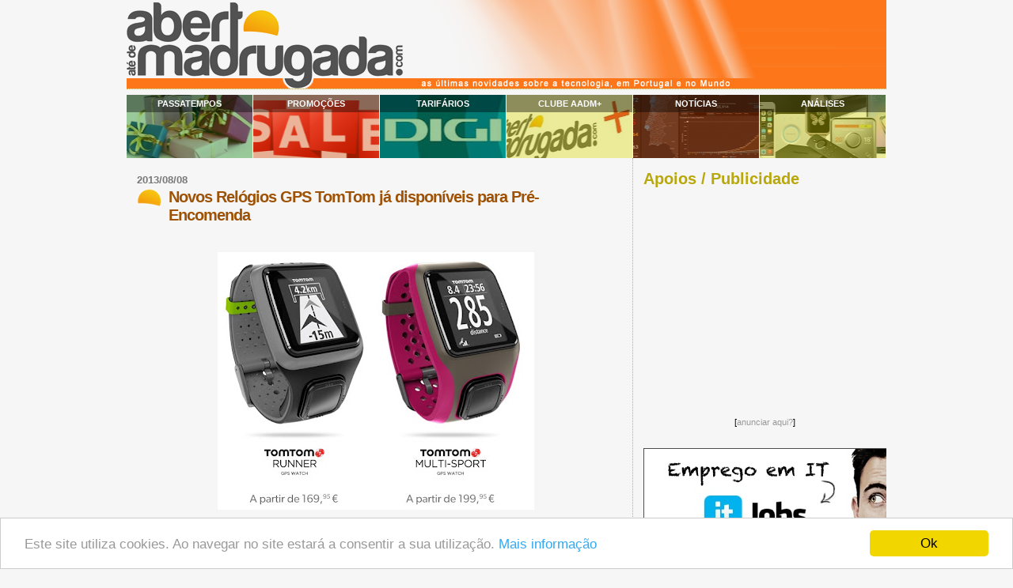

--- FILE ---
content_type: text/html; charset=UTF-8
request_url: https://abertoatedemadrugada.com/2013/08/novos-relogios-gps-tomtom-ja.html
body_size: 38235
content:
<!DOCTYPE html>
<html dir='ltr' itemscope='' itemtype='http://schema.org/Blog' xmlns='http://www.w3.org/1999/xhtml' xmlns:b='http://www.google.com/2005/gml/b' xmlns:data='http://www.google.com/2005/gml/data' xmlns:expr='http://www.google.com/2005/gml/expr' xmlns:fb='http://ogp.me/ns/fb#' xmlns:og='http://ogp.me/ns#'>
<head>
<link href='https://www.blogger.com/static/v1/widgets/2944754296-widget_css_bundle.css' rel='stylesheet' type='text/css'/>
<meta content='text/html; charset=UTF-8' http-equiv='Content-Type'/>
<meta content='blogger' name='generator'/>
<link href='https://abertoatedemadrugada.com/favicon.ico' rel='icon' type='image/x-icon'/>
<link href='https://abertoatedemadrugada.com/2013/08/novos-relogios-gps-tomtom-ja.html' rel='canonical'/>
<link rel="alternate" type="application/atom+xml" title="Aberto até de Madrugada - Atom" href="https://abertoatedemadrugada.com/feeds/posts/default" />
<link rel="alternate" type="application/rss+xml" title="Aberto até de Madrugada - RSS" href="https://abertoatedemadrugada.com/feeds/posts/default?alt=rss" />
<link rel="service.post" type="application/atom+xml" title="Aberto até de Madrugada - Atom" href="https://www.blogger.com/feeds/1408019334890156729/posts/default" />

<link rel="alternate" type="application/atom+xml" title="Aberto até de Madrugada - Atom" href="https://abertoatedemadrugada.com/feeds/6289927792611561682/comments/default" />
<!--Can't find substitution for tag [blog.ieCssRetrofitLinks]-->
<link href='https://blogger.googleusercontent.com/img/b/R29vZ2xl/AVvXsEg174sZlBBWKWXr_88cHQtyV9Krfh_eKcuQUW7JsV2i13wfmR-u_rTTNGdxjGpX0yeXnd0FXmp44dkME8Bqe9fGJmTkuBygvgM_5NGt_mffQXlBjGTOCxKqphmlpEhADuyUIpueIsSSWzA/s400/FitnessLaunch_preorder_02_pt_pt.jpg' rel='image_src'/>
<meta content='https://abertoatedemadrugada.com/2013/08/novos-relogios-gps-tomtom-ja.html' property='og:url'/>
<meta content='Novos Relógios GPS TomTom já disponíveis para Pré-Encomenda' property='og:title'/>
<meta content='As últimas novidades sobre a tecnologia, em Portugal e no Mundo.' property='og:description'/>
<meta content='https://blogger.googleusercontent.com/img/b/R29vZ2xl/AVvXsEg174sZlBBWKWXr_88cHQtyV9Krfh_eKcuQUW7JsV2i13wfmR-u_rTTNGdxjGpX0yeXnd0FXmp44dkME8Bqe9fGJmTkuBygvgM_5NGt_mffQXlBjGTOCxKqphmlpEhADuyUIpueIsSSWzA/w1200-h630-p-k-no-nu/FitnessLaunch_preorder_02_pt_pt.jpg' property='og:image'/>
<meta content='1510102756' property='twitter:account_id'/>
<meta content='width=device-width, initial-scale=1' name='viewport'/>
<!--<meta name="apple-mobile-web-app-capable" content="yes">-->
<!-- <title><data:blog.pageTitle/></title> -->
<title>Novos Relógios GPS TomTom já disponíveis para Pré-Encomenda | Aberto até de Madrugada</title>
<!-- <meta itemprop="name" content="Aberto até de Madrugada"/> <meta itemprop="description" content="As últimas novidades sobre a tecnologia em Portugal e no Mundo"/> <meta itemprop="image" content="https://blogger.googleusercontent.com/img/b/R29vZ2xl/AVvXsEjF0jiiUy-1Sbt2bua4HdnfGu-kRBZn8Dl2_eNCg7BHUN7OeGjGnQb388WhiwW8QKEEfYWTjtEqKjqwYusncjZ1iCCqZJ09up_A4GfXRiMuhA1DunUYdBZ9QycnxAqWdKI6y_thtqBlCi31/s320/twitter_logo.jpg"/> -->
<!--<b:if cond='data:blog.pageType == &quot;item&quot;'>-->
<!-- se nao esta pagina principal mete og: para o G+ -->
<meta content='Novos Relógios GPS TomTom já disponíveis para Pré-Encomenda' property='og:title'/>
<meta content='https://abertoatedemadrugada.com/2013/08/novos-relogios-gps-tomtom-ja.html' property='og:url'/>
<meta content='article' property='og:type'/>
<meta content='summary_large_image' name='twitter:card'/>
<meta content='Novos Relógios GPS TomTom já disponíveis para Pré-Encomenda' name='twitter:title'/>
<meta content='@abertomadrugada' name='twitter:site'/>
<!-- data:post.firstImageUrl / data:blog.postImageThumbnailUrl -->
<!--<meta expr:content='data:blog.postImageThumbnailUrl' property='og:image'/>-->
<!--<meta expr:content='&quot;https://images1-focus-opensocial.googleusercontent.com/gadgets/proxy?container=focus&amp;gadget=a&amp;rewriteMime=image&amp;resize_h=200&amp;resize_w=200&amp;url=&quot; + data:blog.postImageThumbnailUrl' property='og:image'/>-->
<!-- Chrome Theme -->
<meta content='#FD771A' name='theme-color'/>
<link href='https://blogger.googleusercontent.com/img/b/R29vZ2xl/AVvXsEjC8WIUrIiMyhfqWVjKjU9JMq__q10dlbYN4UeIV0y8BQCNg_KW_Jrh_j3AlFRS1-xm7_zdskXpn1wyMI64zfHVpUpYOO2qDECg-T4ccIkEzi0uboNVPanh5ko9toTHcXNgLY9fh1vU7qhW/s1600/aadmtwitter_192x192.jpg' rel='icon' sizes='192x192'/>
<!-- iOS icons -->
<link href='https://blogger.googleusercontent.com/img/b/R29vZ2xl/AVvXsEjo41jZNDGb2bgIdzX0KnvMqtmIJZLOyx_5Gd3LLrqH6z0ijN7bSbygFgUUwrini_iT37DpWaB2JCWScQkjjMwaSPx5t6OgWIrmYOgdwW50M6RX_NbsMgSX-DvruH8N8vmyKUK0gYUzQVs/s1600/AadMLogoTile.png' rel='apple-touch-icon'/>
<!-- TradeDoubler site verification 3211247 -->
<!-- Win8 Live Tile - info in draft post-->
<meta content='Aberto até de Madrugada' name='application-name'/>
<meta content='#ffffff' name='msapplication-TileColor'/>
<meta content='https://blogger.googleusercontent.com/img/b/R29vZ2xl/AVvXsEjo41jZNDGb2bgIdzX0KnvMqtmIJZLOyx_5Gd3LLrqH6z0ijN7bSbygFgUUwrini_iT37DpWaB2JCWScQkjjMwaSPx5t6OgWIrmYOgdwW50M6RX_NbsMgSX-DvruH8N8vmyKUK0gYUzQVs/s1600/AadMLogoTile.png' name='msapplication-TileImage'/>
<meta content='https://blogger.googleusercontent.com/img/b/R29vZ2xl/AVvXsEjbFuvQwFwNhlEFUhH0uaLKgFzQrO0WZxqzSW1Q2jPlHBh-3yWWmDVdrjSurjmRMXqpM9VKfEBEK9pGj7VgPjv2w6xbdWxYmgpwRmajFsTCB00Fr93Z1K7ETRilimY2fx0ffEW3vLDS8alX/s1600/tiny.png' name='msapplication-square70x70logo'/>
<meta content='https://blogger.googleusercontent.com/img/b/R29vZ2xl/AVvXsEhSUTXOV9H1dWi9USQCAQuVyGiUlFOSIYi5Yzrlh-vHsHPusB_Nxhw2zkBBeF-q9yWG-KjPeYonDxNW8z5JmAZtHMn5eYCBsqFLTmpNyYQTk_9x2STWIrgMPt2ulmvukVP2A0Bsln_Jp5E3/s1600/square.png' name='msapplication-square150x150logo'/>
<meta content='https://blogger.googleusercontent.com/img/b/R29vZ2xl/AVvXsEiavpMaAWgOV57ALJ7Qf97O9I6T9y1m53U3RX0YBwyAB2rtzei-yun_-BV05fnXRWft8jYJwxbceXtJhdlo9eA9Ijh55_ko5_mIOmNSnRzFkPKpfXQk2ti0M6s-QfYULQyDjZSB2mFSCyx2/s1600/AadM_wide.png' name='msapplication-wide310x150logo'/>
<meta content='https://blogger.googleusercontent.com/img/b/R29vZ2xl/AVvXsEgIrykyPhEAqnytDqB8SRyiXbrEvkPOqZ8xYDlngeExh8CvSqV9R_8w2XbVJ6zDxsAgtDQS0-6dlZ6WYIsEwQTfCQZGOh-SLvU7jv74vcC8kmOgvL5i2bcg6PGXqODvNwH_y2CRJZ2dQbG1/s1600/large.png' name='msapplication-square310x310logo'/>
<meta content='frequency=60;polling-uri=http://notifications.buildmypinnedsite.com/?feed=http://abertoatedemadrugada.com/feeds/posts/default&id=1;polling-uri2=http://notifications.buildmypinnedsite.com/?feed=http://abertoatedemadrugada.com/feeds/posts/default&id=2;polling-uri3=http://notifications.buildmypinnedsite.com/?feed=http://abertoatedemadrugada.com/feeds/posts/default&id=3;polling-uri4=http://notifications.buildmypinnedsite.com/?feed=http://abertoatedemadrugada.com/feeds/posts/default&id=4;polling-uri5=http://notifications.buildmypinnedsite.com/?feed=http://abertoatedemadrugada.com/feeds/posts/default&id=5; cycle=1' name='msapplication-notification'/>
<!-- Google tag (gtag.js) -->
<script async='async' src='https://www.googletagmanager.com/gtag/js?id=G-05SJ0QMJ02'></script>
<script>
  window.dataLayer = window.dataLayer || [];
  function gtag(){dataLayer.push(arguments);}
  gtag('js', new Date());

  gtag('config', 'G-05SJ0QMJ02');
</script>
<meta content='Aberto ate de Madrugada' property='og:site_name'/>
<!--<meta content='239832532736558' property='fb:app_id'/>-->
<meta content='544269061' property='fb:admins'/>
<style id='page-skin-1' type='text/css'><!--
/*
* Blogger Template Style
*
* Sand Dollar
* by Jason Sutter
* Updated by Blogger Team
*/
/* Variable definitions
====================
<Variable name="textcolor" description="Text Color"
type="color" default="#000">
<Variable name="bgcolor" description="Page Background Color"
type="color" default="#f6f6f6">
<Variable name="pagetitlecolor" description="Blog Title Color"
type="color" default="#F5DEB3">
<Variable name="pagetitlebgcolor" description="Blog Title Background Color"
type="color" default="#DE7008">
<Variable name="descriptionColor" description="Blog Description Color"
type="color" default="#9E5205" />
<Variable name="descbgcolor" description="Description Background Color"
type="color" default="#F5E39e">
<Variable name="titlecolor" description="Post Title Color"
type="color" default="#9E5205">
<Variable name="datecolor" description="Date Header Color"
type="color" default="#777777">
<Variable name="footercolor" description="Post Footer Color"
type="color" default="#444444">
<Variable name="linkcolor" description="Link Color"
type="color" default="#DE7008">
<Variable name="footerlinkcolor" description="Post Footer Link Color"
type="color" default="#968a0a">
<Variable name="visitedlinkcolor" description="Visited Link Color"
type="color" default="#DE7008">
<Variable name="sidebarcolor" description="Sidebar Title Color"
type="color" default="#B8A80D">
<Variable name="sidebarlinkcolor" description="Sidebar Link Color"
type="color" default="#999999">
<Variable name="bordercolor" description="Border Color"
type="color" default="#e0ad12">
<Variable name="postfont" description="Post Font"
type="font"
default="normal normal 100% 'Trebuchet MS',Trebuchet,Verdana,Sans-Serif">
<Variable name="bodyfont" description="Text Font"
type="font"
default="normal normal 100% 'Trebuchet MS',Trebuchet,Verdana,Sans-Serif">
<Variable name="headerfont" description="Sidebar Title Font"
type="font"
default="normal bold 150% Verdana,Sans-serif">
<Variable name="dateHeaderFont" description="Date Header Font"
type="font"
default="normal bold 100% Verdana,'Trebuchet MS',Trebuchet,Sans-serif">
<Variable name="pagetitlefont" description="Blog Title Font"
type="font" default="normal bold 300% Verdana,Sans-Serif">
<Variable name="titlefont" description="Post Title Font"
type="font" default="normal bold 155% Verdana,Sans-Serif">
*/
#navbar-iframe {
height:0px;
visibility:hidden;
display:none
}
body {
margin:0px;
padding:0px;
background:#f6f6f6;
color:#000000;
font-size: small;
}
#outer-wrapper {
font:normal normal 100% 'Trebuchet MS',Trebuchet,Verdana,Sans-Serif;
width:960px;
background-position: center;
margin-left: auto;
margin-right: auto;
}
a {
color:#DE7008;
text-decoration: none;
}
a:hover {
color:#9E5205;
text-decoration: underline;
}
a img {
border-width: 0;
}
#content-wrapper {
padding: 0 0 0 0;
}
@media all  {
div#main {
display: inline; /* fixes a strange ie margin bug */
float:left;
width:63%;
padding:10px 0 30px 1em;
word-wrap: break-word; /* fix for long text breaking sidebar float in IE */
overflow: hidden;     /* fix for long non-text content breaking IE sidebar float */
}
div#sidebar {
margin:0px 0px 0px 0;
padding:15px 0 10px 1em;
text-align:left;
float: right;
border-left:dotted 1px #e0ad12;
width: 32%;
word-wrap: break-word; /* fix for long text breaking sidebar float in IE */
overflow: hidden;     /* fix for long non-text content breaking IE sidebar float */
}
}
@media handheld  {
div#main {
float:none;
width:90%;
}
div#sidebar {
padding:30px 7% 10px 3%;
}
}
#header {
padding:0px 0px 0px 0px;
margin:0px 0px 0px 0px;
border-bottom:dotted 1px #e0ad12;
background:#F5E39e;
}
h1 a:link  {
text-decoration:none;
color:#9E5205
}
h1 a:visited  {
text-decoration:none;
color:#9E5205
}
h1,h2,h3 {
margin: 0;
}
h1 {
padding:25px 0px 10px 5%;
color:#F5DEB3;
background:#DE7008;
font:normal bold 300% Verdana,Sans-Serif;
letter-spacing:-2px;
}
h1.post-title {
color:#9E5205;
font:normal bold 155% Verdana,Sans-Serif;
letter-spacing:-1px;
/* background:url(http://www.oxiz.net/lj/sunrise_32x32.jpg) no-repeat; */
background:url(https://blogger.googleusercontent.com/img/b/R29vZ2xl/AVvXsEg_VrBovufTj0ets-AUgu-oIGkJZWjpC4T5cejov35IqZVKiUW6DTaqo4uPSAc6NJQnyUd9tWAmD0DtE4LQgc9_-X8ZLxpthjafov5VUGl6bZfJKTIIenRZnGKV60Sg32Z_vZh8ZjC7xtM/s1600/TinyIcon32x32.png) no-repeat;
padding:3px 0 4px 40px;
}
h1.post-title a,
h1.post-title a:visited {
color: #9E5205;
}
h1.post-title a:hover {
color: #e27200;
}
h3.post-title {
color:#9E5205;
font:normal bold 155% Verdana,Sans-Serif;
letter-spacing:-1px;
/* background:url(http://www.oxiz.net/lj/sunrise_32x32.jpg) no-repeat; */
background:url(https://blogger.googleusercontent.com/img/b/R29vZ2xl/AVvXsEg_VrBovufTj0ets-AUgu-oIGkJZWjpC4T5cejov35IqZVKiUW6DTaqo4uPSAc6NJQnyUd9tWAmD0DtE4LQgc9_-X8ZLxpthjafov5VUGl6bZfJKTIIenRZnGKV60Sg32Z_vZh8ZjC7xtM/s1600/TinyIcon32x32.png) no-repeat;
padding:3px 0 4px 40px;
}
h3.post-title a,
h3.post-title a:visited {
color: #9E5205;
}
h2.date-header  {
margin:10px 0px 0px 0px;
color:#777777;
font: normal bold 100% Verdana,'Trebuchet MS',Trebuchet,Sans-serif;
}
h4 {
color:#aa0033;
}
#sidebar h2 {
color:#B8A80D;
margin:0px;
padding:0px 0px 8px 0px;
font:normal bold 150% Verdana,Sans-serif;
}
#sidebar .widget {
margin:0px 0px 24px 0px;
padding:0px 0px 0px 0px;
font-size:100%;
line-height: 1.4em;
}
#sidebar ul {
list-style-type:none;
padding-left: 0;
margin-top: 0;
}
#sidebar li {
margin:0px 0px 0px 0px;
padding:0px 0px 0px 0px;
list-style-type:none;
font-size:100%;
}
.description {
padding:0px;
margin:7px 12% 7px 5%;
color:#9E5205;
background:transparent;
font:bold 100% Verdana,Sans-Serif;
}
.post {
margin:0px 0px 30px 0px;
font: normal normal 100% Verdana,'Trebuchet MS',Trebuchet,Sans-Serif;
line-height: 1.4;
}
.post strong {
color:#000000;
font-weight:bold;
}
.post blockquote {
margin:1em 0px;
/*font-style: italic;*/
padding-left: 30px;
padding-top: 15px;
background-repeat: no-repeat;
background-position: left top;
background-image:url('https://blogger.googleusercontent.com/img/b/R29vZ2xl/AVvXsEjkTn8zp-58mORG9W5RoZkI2k9RtUBcRPvrPjS5ZGFgCIYzlDspJvU3UWXc94hljeZh87Ib7_JUMvzUn4rH-CSqUeYrDKEDhHME_B6AxmNzZzbp61k9WG6TuDOXAwegUYzl_4_Y-kp3mFE/s320/blockquote.gif');
}
pre {
color:#999999;
}
code {
color:#222;
}
strike {
color:#999999;
}
.post-footer  {
padding:0px;
margin:0px;
color:#444444;
font-size:80%;
}
.post-footer a {
border:none;
color:#968a0a;
text-decoration:none;
}
.post-footer a:hover {
text-decoration:underline;
}
.post-outer {
margin-bottom: 64px;
}
.jump-link a {
color: #F58835;
background: #FEEDDF;
border: 1px solid #F58835;
box-shadow: 0 1px 1px rgba(0,0,0,0.1);
/*color: #F0F0F0;
background: #F0F0F0;
border: 1px solid #F2F2F2;*/
font-size: 12px;
line-height: 12px;
display: inline-block;
text-decoration: none;
text-transform: none;
padding: 8px 14px;
}
.jump-link a:hover {
color: #F0F0F0;
background: #E27008;
border: 1px solid #E27008;
box-shadow: 0 2px 2px rgba(0,0,0,0.25);
/*font-size: 12px;
line-height: 12px;
display: inline-block;
text-decoration: none;
text-transform: none;
padding: 8px 14px;*/
}
.jump-link-pager a {
color: #E27008;
/*background: #FFF5E5;*/
background: #F0F0F0;
border: 1px solid #F58835;
box-shadow: 0 1px 1px rgba(0,0,0,0.1);
font-size: 14px;
line-height: 14px;
display: inline-block;
text-decoration: none;
text-transform: none;
padding: 8px 14px;
}
.jump-link-pager a:hover {
color: #FFF;
background: #F58835;
box-shadow: 0 2px 2px rgba(0,0,0,0.25);
/*font-size: 12px;
line-height: 14px;
display: inline-block;
text-decoration: none;
text-transform: none;
padding: 8px 14px;*/
}
.post-labels a:hover {
text-decoration:none;
color:#FFF;
background-color: #FF7C00;
/*border-color: #DE7008;*/
transition-delay: 0s;
transition-duration: 0.15s;
transition-property: all;
transition-timing-function: linear;
}
.post-labels a
{
color:#FF7C00;
background-color: #FB9;
background-attachment: scroll;
background-clip: border-box;
/*background-color: rgb(200, 80, 8);*/
background-image: none;
background-origin: padding-box;
background-size: auto;
border-bottom-color: rgb(255, 255, 255);
border-bottom-style: none;
border-bottom-width: 0px;
border-image-outset: 0px;
border-image-repeat: stretch;
border-image-slice: 100%;
border-image-source: none;
border-image-width: 1;
border-left-color: rgb(255, 255, 255);
border-left-style: none;
border-left-width: 0px;
border-right-color: rgb(255, 255, 255);
border-right-style: none;
border-right-width: 0px;
border-top-color: rgb(255, 255, 255);
border-top-style: none;
border-top-width: 0px;
color: rgb(255, 255, 255);
cursor: pointer;
display: block;
float: left;
height: 14px;
line-height: 14px;
list-style-image: none;
list-style-position: outside;
list-style-type: none;
margin-bottom: 5px;
margin-left: 4px;
margin-right: 4px;
margin-top: 0px;
padding-bottom: 2px;
padding-left: 4px;
padding-right: 4px;
padding-top: 2px;
text-align: center;
text-decoration: none;
transition-delay: 0s;
transition-duration: 0.15s;
transition-property: all;
transition-timing-function: linear;
vertical-align: baseline;
/*width: 84px;*/
word-wrap: break-word;
}
#comments {
padding:0px;
font-size:110%;
font-weight:normal;
}
.comment-author {
margin-top: 10px;
}
.comment-body {
font-size:100%;
font-weight:normal;
color:black;
}
.comment-footer {
padding-bottom:20px;
color:#444444;
font-size:80%;
font-weight:normal;
display:inline;
margin-right:10px
}
.deleted-comment  {
font-style:italic;
color:gray;
}
.comment-link  {
margin-left:.6em;
}
.comments .comments-content .comment-content {
text-align: left;
}
.loadmore {
background: #ccc;
border-style: dashed;
color: #D71;
}
.profile-textblock {
clear: both;
margin-left: 0;
}
.profile-img {
float: left;
margin: 0 5px 5px 0;
border: 2px solid #DE7008;
}
#sidebar a:link  {
color:#999999;
text-decoration:none;
}
#sidebar a:active  {
color:#ff0000;
text-decoration:none;
}
#sidebar a:visited  {
color:sidebarlinkcolor;
text-decoration:none;
}
#sidebar a:hover {
color:#B8A80D;
text-decoration:none;
}
.feed-links {
clear: both;
line-height: 2.5em;
}
#blog-pager-newer-link {
float: left;
}
#blog-pager-older-link {
float: right;
}
#blog-pager {
text-align: center;
}
.clear {
clear: both;
}
.widget-content {
margin-top: 0.5em;
}
/** Tweaks for layout editor preview */
body#layout #outer-wrapper {
margin-top: 0;
}
body#layout #main,
body#layout #sidebar {
margin-top: 10px;
padding-top: 0;
}
/* Label Cloud Styles
----------------------------------------------- */
#labelCloud {text-align:center;font-family:arial,sans-serif;}
#labelCloud .label-cloud li{display:inline;background-image:none !important;padding:0 5px;margin:0;vertical-align:baseline !important;border:0 !important;}
#labelCloud ul{list-style-type:none;margin:0 auto;padding:0;}
#labelCloud a img{border:0;display:inline;margin:0 0 0 3px;padding:0}
#labelCloud a{text-decoration:none}
#labelCloud a:hover{text-decoration:underline}
#labelCloud li a{}
#labelCloud .label-cloud {}
#labelCloud .label-count {padding-left:0.2em;font-size:9px;color:#000}
#labelCloud .label-cloud li:before{content:"" !important}
/* Related Posts Styles
----------------------------------------------- */
/*-- (Related posts widget -below posts) --*/
#related-posts {
float:center;
width:450px;
height:100%;
min-height:100%;
padding-top:5px;
padding-left:5px;
}
#related-posts .widget{
padding-left:6px;
margin-bottom:10px;
background-color:#fff
}
#related-posts .widget h2, #related-posts h2{
font-size: 1.5em;
font-weight: bold;
color: #B8A80D;
//font-family: Georgia, "Times New Roman", Times, serif;
margin-bottom: 0.75em;
margin-top: 0em;
padding-top: 0em;
}
#related-posts a{
color:#DE7008;
}
#related-posts a:hover{
color:#9E5205;
}
#related-posts ul{
list-style-type:none;
margin:0 0 0px 0;
padding:0px;
text-decoration:bold;
font-size:12px;
text-color:#000000
}
#related-posts ul li{
//background:transparent url(https://lh3.googleusercontent.com/blogger_img_proxy/AEn0k_sh03_6nI0lmOWMQYJxldiK5pwZIhJSt2929YP7D9V1H7ecpkuJTWwzRm9kppucbc_Yayup_Yr1j_TV5PGHBfwJiZgO2qV9g-NioFQeTvjwKF_UnGJQfDI=s0-d) //no-repeat ;
//display:block;
color:orange;
list-style-type:circle;
list-style-position:inside;
//margin-bottom: 13px;
padding-left: 4px;
padding-top:0px;}
/* popular posts http://www.bloominrouge.com/2015/02/how-to-enlarge-your-popular-posts.html */
.PopularPosts .item-thumbnail a {
clip: auto;
display: block;
height: 180px;
overflow: hidden;
width: 240px;
margin-left: 30px;
}
.PopularPosts .item-thumbnail img {
position: relative;
top: -40px;
transition:all .2s linear;
-o-transition:all .5s linear;
-moz-transition:all .2s linear;
-webkit-transition:all .2s linear;
}
.PopularPosts .item-thumbnail img:hover{
opacity:.7;
filter:alpha(opacity=70);
transform: scale(1.03);
}
.PopularPosts .widget-content ul li {
color: #555555;
}
.PopularPosts .item-title {
clear:both;
font: 11px verdana;
color: #222222;
text-transform: uppercase;
text-align: center;
margin-right: 10px;
padding-bottom: 16px;
}
.PopularPosts .item-snippet {
display: none;
}
.widget .widget-item-control a img {
height: 18px;
width: 18px;
}
/* http://www.southernspeakers.net/2011/12/removing-border-and-shadow-from.html */
.ss, .noborderdv img{
box-shadow: none !important;
padding: 0px !important;
border: 0px !important;
}

--></style>
<!-- <b:if cond='data:blog.pageType != &quot;item&quot;'> <script type='text/javascript'> var fade = false; function showFull(id) { var post = document.getElementById(id); var spans = post.getElementsByTagName(&#39;span&#39;); for (var i = 0; i &lt; spans.length; i++) { if (spans[i].id == &quot;fullpost&quot;) { if (fade) { spans[i].style.background = peekaboo_bgcolor; Effect.Appear(spans[i]); } else spans[i].style.display = &#39;inline&#39;; } if (spans[i].id == &quot;showlink&quot;) spans[i].style.display = &#39;none&#39;; if (spans[i].id == &quot;hidelink&quot;) spans[i].style.display = &#39;inline&#39;; } } function hideFull(id) { var post = document.getElementById(id); var spans = post.getElementsByTagName(&#39;span&#39;); for (var i = 0; i &lt; spans.length; i++) { if (spans[i].id == &quot;fullpost&quot;) { if (fade) { spans[i].style.background = peekaboo_bgcolor; Effect.Fade(spans[i]); } else spans[i].style.display = &#39;none&#39;; } if (spans[i].id == &quot;showlink&quot;) spans[i].style.display = &#39;inline&#39;; if (spans[i].id == &quot;hidelink&quot;) spans[i].style.display = &#39;none&#39;; } post.scrollIntoView(true); } function checkFull(id) { var post = document.getElementById(id); var spans = post.getElementsByTagName(&#39;span&#39;); var found = 0; for (var i = 0; i &lt; spans.length; i++) { if (spans[i].id == &quot;fullpost&quot;) { spans[i].style.display = &#39;none&#39;; found = 1; } if ((spans[i].id == &quot;showlink&quot;) &amp;&amp; (found == 0)) spans[i].style.display = &#39;none&#39;; } } </script> </b:if> -->
<!-- <script type='text/javascript'> //<![CDATA[ // Label Cloud User Variables var cloudMin = 128; var maxFontSize = 20; var maxColor = [250,140,0]; var minFontSize = 10; var minColor = [240,200,80]; var lcShowCount = false; // related posts widget // http://bloggeracs.blogspot.com/2008/07/related-posts-widget-for-blogger.html //http://www.bloggingtips.com/2008/09/08/5-related-posts-techniques-for-blogger-blogs/ var relatedTitles = new Array(); var relatedTitlesNum = 0; var relatedUrls = new Array(); function related_results_labels(json) { for (var i = 0; i < json.feed.entry.length; i++) { var entry = json.feed.entry[i]; relatedTitles[relatedTitlesNum] = entry.title.$t; for (var k = 0; k < entry.link.length; k++) { if (entry.link[k].rel == 'alternate') { relatedUrls[relatedTitlesNum] = entry.link[k].href; relatedTitlesNum++; break; } } } } function removeRelatedDuplicates() { var tmp = new Array(0); var tmp2 = new Array(0); for(var i = 0; i < relatedUrls.length; i++) { if(!contains(tmp, relatedUrls[i])) { tmp.length += 1; tmp[tmp.length - 1] = relatedUrls[i]; tmp2.length += 1; tmp2[tmp2.length - 1] = relatedTitles[i]; } } relatedTitles = tmp2; relatedUrls = tmp; } function contains(a, e) { for(var j = 0; j < a.length; j++) if (a[j]==e) return true; return false; } function printRelatedLabels() { var r = Math.floor((relatedTitles.length - 1) * Math.random()); var i = 0; document.write('<ul>'); while (i < relatedTitles.length && i < 5) { document.write('<li><a href="' + relatedUrls[r] + '">' + relatedTitles[r] + '</a></li>'); if (r < relatedTitles.length - 1) { r++; } else { r = 0; } i++; } document.write('</ul>'); } //]]> </script> -->
<!--<link href='https://www.iconj.com/ico/4/p/4ps7anp534.ico' rel='shortcut icon' type='image/x-icon'/>-->
<!--<link expr:href='data:post.canonicalUrl NOT WORK?' rel='canonical'/>-->
<!--<script src='https://apis.google.com/js/plusone.js' type='text/javascript'> {parsetags: &#39;explicit&#39;} </script>-->
<script type='text/javascript'>
  (function() {
    var po = document.createElement('script'); po.type = 'text/javascript'; po.async = true;
    po.src = 'https://apis.google.com/js/plusone.js?onload=OnLoadCallback';
    var s = document.getElementsByTagName('script')[0]; s.parentNode.insertBefore(po, s);
  })();
    window.___gcfg = {    
    parsetags: 'explicit'
    };
</script>
<meta content='28740bf3c99f950-f896a78ed2ddf5dc-g1c455d5b39fc35fc-18' name='google-translate-customization'/>
<!--<link href='//netdna.bootstrapcdn.com/font-awesome/3.2.1/css/font-awesome.css' rel='stylesheet'/>-->
<!--<link href='//netdna.bootstrapcdn.com/font-awesome/4.3.0/css/font-awesome.min.css' rel='stylesheet'/>-->
<link crossorigin='anonymous' href='https://use.fontawesome.com/releases/v5.8.1/css/all.css' integrity='sha384-50oBUHEmvpQ+1lW4y57PTFmhCaXp0ML5d60M1M7uH2+nqUivzIebhndOJK28anvf' rel='stylesheet'/>
<!-- Google analytics NEW ASYNC -->
<!-- <script type='text/javascript'> var _gaq = _gaq || []; _gaq.push([&#39;_setAccount&#39;, &#39;UA-118153-5&#39;]); _gaq.push([&#39;_trackPageview&#39;]); (function() { var ga = document.createElement(&#39;script&#39;); ga.type = &#39;text/javascript&#39;; ga.async = true; ga.src = (&#39;https:&#39; == document.location.protocol ? &#39;https://ssl&#39; : &#39;http://www&#39;) + &#39;.google-analytics.com/ga.js&#39;; var s = document.getElementsByTagName(&#39;script&#39;)[0]; s.parentNode.insertBefore(ga, s); })(); </script> -->
<script><!-- cookie consent https://support.google.com/blogger/answer/6253244?p=eu_cookies_notice&hl=en&rd=1 -->
	cookieOptions = {"message":"Este site utiliza cookies. Ao navegar no site estará a consentir a sua utilização.",
    "close":"Ok","learn":"Mais informação","link":"//abertoatedemadrugada.com/2015/07/consentimento-dos-cookies.html"};
	cookieChoices = {};
</script>
<!-- Begin Cookie Consent plugin by Silktide - http://silktide.com/cookieconsent -->
<script type='text/javascript'>
    window.cookieconsent_options = {"message":"Este site utiliza cookies. Ao navegar no site estará a consentir a sua utilização.","dismiss":"Ok","learnMore":"Mais informação","link":"//abertoatedemadrugada.com/2015/07/consentimento-dos-cookies.html","theme":"light-bottom"};
</script>
<script src='//cdnjs.cloudflare.com/ajax/libs/cookieconsent2/1.0.9/cookieconsent.min.js' type='text/javascript'></script>
<!-- End Cookie Consent plugin -->
<meta content='b7db03f7eb7ebc4d047e1e691453ed0c' name='verification'/>
<script type='text/javascript'>
 (function(i,s,o,g,r,a,m){i['GoogleAnalyticsObject']=r;i[r]=i[r]||function(){
  (i[r].q=i[r].q||[]).push(arguments)},i[r].l=1*new Date();a=s.createElement(o),
  m=s.getElementsByTagName(o)[0];a.async=1;a.src=g;m.parentNode.insertBefore(a,m)
  })(window,document,'script','https://www.google-analytics.com/analytics.js','ga');

  ga('create', 'UA-118153-5', 'auto');
  ga('send', 'pageview');
</script>
<!--<script async='async' src='//pagead2.googlesyndication.com/pagead/js/adsbygoogle.js'/> <script> (adsbygoogle = window.adsbygoogle || []).push({ google_ad_client: &quot;ca-pub-8215204087600323&quot;, enable_page_level_ads: true }); </script>-->
<link href='https://www.blogger.com/dyn-css/authorization.css?targetBlogID=1408019334890156729&amp;zx=f6c204b7-a622-4946-a75c-02b8dc6f44e5' media='none' onload='if(media!=&#39;all&#39;)media=&#39;all&#39;' rel='stylesheet'/><noscript><link href='https://www.blogger.com/dyn-css/authorization.css?targetBlogID=1408019334890156729&amp;zx=f6c204b7-a622-4946-a75c-02b8dc6f44e5' rel='stylesheet'/></noscript>
<meta name='google-adsense-platform-account' content='ca-host-pub-1556223355139109'/>
<meta name='google-adsense-platform-domain' content='blogspot.com'/>

<!-- data-ad-client=ca-pub-8215204087600323 -->

</head>
<body>
<div class='navbar section' id='navbar'><div class='widget Navbar' data-version='1' id='Navbar1'><script type="text/javascript">
    function setAttributeOnload(object, attribute, val) {
      if(window.addEventListener) {
        window.addEventListener('load',
          function(){ object[attribute] = val; }, false);
      } else {
        window.attachEvent('onload', function(){ object[attribute] = val; });
      }
    }
  </script>
<div id="navbar-iframe-container"></div>
<script type="text/javascript" src="https://apis.google.com/js/platform.js"></script>
<script type="text/javascript">
      gapi.load("gapi.iframes:gapi.iframes.style.bubble", function() {
        if (gapi.iframes && gapi.iframes.getContext) {
          gapi.iframes.getContext().openChild({
              url: 'https://www.blogger.com/navbar/1408019334890156729?po\x3d6289927792611561682\x26origin\x3dhttps://abertoatedemadrugada.com',
              where: document.getElementById("navbar-iframe-container"),
              id: "navbar-iframe"
          });
        }
      });
    </script><script type="text/javascript">
(function() {
var script = document.createElement('script');
script.type = 'text/javascript';
script.src = '//pagead2.googlesyndication.com/pagead/js/google_top_exp.js';
var head = document.getElementsByTagName('head')[0];
if (head) {
head.appendChild(script);
}})();
</script>
</div></div>
<!-- FB <div id='fb-root'/> <script>(function(d, s, id) { var js, fjs = d.getElementsByTagName(s)[0]; if (d.getElementById(id)) return; js = d.createElement(s); js.id = id; js.async = true; js.src = &quot;//connect.facebook.net/en_US/all.js#xfbml=1&quot;; fjs.parentNode.insertBefore(js, fjs); }(document, &#39;script&#39;, &#39;facebook-jssdk&#39;));</script> -->
<!-- new FB script, teste -->
<div id='fb-root'></div>
<script async='async' crossorigin='anonymous' defer='defer' nonce='9ZAXFtU5' src='https://connect.facebook.net/pt_PT/sdk.js#xfbml=1&version=v9.0'></script>
<div id='outer-wrapper'><div id='wrap2'>
<!-- skip links for text browsers -->
<span id='skiplinks' style='display:none;'>
<a href='#main'>skip to main </a> |
      <a href='#sidebar'>skip to sidebar</a>
</span>
<div id='header-wrapper'>
<div class='header section' id='header'><div class='widget Header' data-version='1' id='Header1'>
<div id='header-inner'>
<a href='https://abertoatedemadrugada.com/' style='display: block'>
<img alt='Aberto até de Madrugada' height='112px; ' id='Header1_headerimg' src='https://blogger.googleusercontent.com/img/b/R29vZ2xl/AVvXsEhZRYyDTmgTKKAMDrTLjGOork4cHnUVon8xmhoI7Vvy5FTd3ATrPyU_vuLxYNeAnLBbj0THMRgBWSd-7sNmL_NSi4L1Wjghs3DzE2annu61I9h5cegyGgDqnmkUugJAp-HNUXICk_m_leQ/s1600/AadM_Topbanner_Orange_960x112.png' style='display: block' width='960px; '/>
</a>
</div>
</div></div>
</div>
<div id='content-wrapper'>
<div id='crosscol-wrapper' style='text-align:center'>
<div class='crosscol section' id='crosscol'><div class='widget HTML' data-version='1' id='HTML10'>
<div class='widget-content'>
<style type="text/css">
.floatL { float: left; }
.floatR { float: right; }

/*  MID HERO */
#mid-hero { background-color: #F2F2F2; }
#mid-hero #mid-hero-inner { width: 960px; margin: 0 auto; }
#mid-hero #mid-hero-inner .mid-hero-item { margin-right: 1px; height: 80px; background-position: center; min-width: 159px; cursor: pointer; position: relative; overflow: hidden; z-index: 0; }
#mid-hero #mid-hero-inner .mid-hero-item .top-border { background: #ffffff; width: 400px; height: 5px; position: absolute; display: none; z-index: 3; }
#mid-hero #mid-hero-inner .mid-hero-item h3 { font-family: Helvetica,Arial,sans-serif; font-size: 11px; text-align: center; text-transform: uppercase; z-index: 2; background-color: rgba(0,0,0,0.4); position: relative; }
#mid-hero #mid-hero-inner .mid-hero-item h3 a { color: #FFF;  z-index: 200; padding: 5px 10px; display: block; font-weight: bold; text-decoration:none; }

#mid-hero #mid-hero-inner .mid-hero-item h3 a:hover { color: #ff8800; }

#mid-hero #mid-hero-inner .mid-hero-item a:hover { background-color: black; }


#mid-hero #mid-hero-inner .mid-hero-item .picture-cover { position: absolute; top: 0; left: 0; width: 400px; height: 80px; filter:alpha(opacity=40); -moz-opacity: 0.40; opacity: 0.40; z-index: 1; }
#mid-hero #mid-hero-inner .mid-hero-item .picture-cover-hover { position: absolute; top: 0; left: 0; width: 400px; height: 80px; filter:alpha(opacity=15); -moz-opacity: 0.15; opacity: 0.15; z-index: 1; }
#mid-hero #mid-hero-inner .mid-hero-item .color1 { background-color: #990000; }
#mid-hero #mid-hero-inner .mid-hero-item .color2 { background-color: #007700; }
#mid-hero #mid-hero-inner .mid-hero-item .color3 { background-color: #CCCC00; }
#mid-hero #mid-hero-inner .mid-hero-item .color4 { background-color: #7777FF; }
#mid-hero #mid-hero-inner .mid-hero-item .color5 { background-color: #CC4400; }
#mid-hero #mid-hero-inner .mid-hero-item .color6 { background-color: #550044; }
#mid-hero #mid-hero-inner .mid-hero-item .color7 { background-color: #0000DD; }
#mid-hero #mid-hero-inner .mid-hero-item .color8 { background-color: #FFFFFF; }


</style>


<div id="mid-hero">
<div id="mid-hero-inner" class="clearfix">


<div class="mid-hero-item floatL" style="background-image: url(https://blogger.googleusercontent.com/img/b/R29vZ2xl/AVvXsEjy-8wUIWI3ttivOqjbf2nwnwi0TcxWeT1oPk0aYAPwlLl5TGcwYMb2HObGzBTJpXnSsNz6KKGJZzjkB8JUv-JXQJUWfZC9q_yi0CPglEvZdebHXSFJ_JMwViHnCWZnPD4A32JCrSKEGSQ/s1600/passt_200x80.jpg);">
<a href="" class="top-border" style="display: none; "></a>
<h3 style="padding-top: 0px; "><a href="//abertoatedemadrugada.com/search/label/Passatempos">Passatempos</a></h3>
<a href="//abertoatedemadrugada.com/search/label/Passatempos" class="picture-cover color2" style="opacity: 0.4; "></a>
</div>

<!--
<div class="mid-hero-item floatL" style="background-image: url(https://blogger.googleusercontent.com/img/b/R29vZ2xl/AVvXsEjxao76Gie8MGgW7K3OPdIv5SbGcSnxTUQmcNSjittziQXUzEHjhvaV3UO4GIoM2LAmpPnNzEhv20n97yX-END9O53csFW6-nGTzJbbZhezoFOt-BL6yu3AdI3SO2LrJlTsuE-AqSZZwEWw/s1600/opes_200x80.jpg);">
<a href="" class="top-border" style="display: none; "></a>
<h3 style="padding-top: 0px; "><a href="//abertoatedemadrugada.com/2017/07/os-melhores-tarifarios-de-dados-para-as.html">Tarifários Férias</a></h3>
<a href="//abertoatedemadrugada.com/2017/07/os-melhores-tarifarios-de-dados-para-as.html" class="picture-cover color7" style="opacity: 0.2; "></a>
</div>
-->
<!--<div class="mid-hero-item floatL" style="background-image: url(https://blogger.googleusercontent.com/img/b/R29vZ2xl/AVvXsEjxao76Gie8MGgW7K3OPdIv5SbGcSnxTUQmcNSjittziQXUzEHjhvaV3UO4GIoM2LAmpPnNzEhv20n97yX-END9O53csFW6-nGTzJbbZhezoFOt-BL6yu3AdI3SO2LrJlTsuE-AqSZZwEWw/s1600/opes_200x80.jpg);">
<a href="" class="top-border" style="display: none; "></a>
<h3 style="padding-top: 0px; "><a href="//abertoatedemadrugada.com/2016/03/qual-o-melhor-tarifario-internet-e-tv.html">Tarifários TV+Net</a></h3>
<a href="//abertoatedemadrugada.com/2016/03/qual-o-melhor-tarifario-internet-e-tv.html" class="picture-cover color7" style="opacity: 0.2; "></a>
</div>-->

<div class="mid-hero-item floatL" style="background-image: url(https://blogger.googleusercontent.com/img/b/R29vZ2xl/AVvXsEgqhK-Q-YekWDvvsBARGdHoqqTUGracbcBwa0yKjXMbzpzrE8BLn0hyphenhyphenUodFkkSwwueSijl62vs2_azY0lx7MYmog4SqPtaGRyULoJBjxVEqaxecoUJIzMGh1ev9GaGP4XwnTYTOsNc374s/s1600/sale_200x80.png);">
<a href="" class="top-border" style="display: none; "></a>
<h3 style="padding-top: 0px; "><a href="//abertoatedemadrugada.com/search/label/Promo%C3%A7%C3%B5es">Promoções</a></h3>
<a href="//abertoatedemadrugada.com/search/label/Promo%C3%A7%C3%B5es" class="picture-cover color5" style="opacity: 0.4; "></a>
</div>

<!--<div class="mid-hero-item floatL" style="background-image: url(https://blogger.googleusercontent.com/img/b/R29vZ2xl/AVvXsEhynVCKG179IuTTA0aTCQehjIqSCaT7E_snYMrfvBYSEp70hb7eJERSZbfWWrPe_BBM6f3a18Skfz9-zSU3cwHTVLD2LpyE_cIlZju_GNuguQx4aTdM8l0Zc6l-_0paSKAAS9EyPc49Rb4/s1600/contorna_200x80.jpg);">
<a href="" class="top-border" style="display: none; "></a>
<h3 style="padding-top: 0px; "><a href="//abertoatedemadrugada.com/2015/03/como-contornar-os-bloqueios-dos-isps-ao.html">Anti-bloqueio ISP</a></h3>
<a href="//abertoatedemadrugada.com/2015/03/como-contornar-os-bloqueios-dos-isps-ao.html" class="picture-cover color5" style="opacity: 0.4; "></a>
</div>-->

<!--<div class="mid-hero-item floatL" style="background-image: url(https://blogger.googleusercontent.com/img/b/R29vZ2xl/AVvXsEg0i_GHhWQcSi-3RauK99_XZZxDGDyipFVx9uOEpQeNAzLtj7OrGxeh8ItxJEe5b5GTIULnjZaBBrAqgU1gOQiblB3rw8-NiK2O1S7sujSwUA8CjJ3wBjRJexIFE396ddvIn8H5EsskXxI/s1600/cybermonday_200x80.jpg);">
<a href="" class="top-border" style="display: none; "></a>
<h3 style="padding-top: 0px; "><a href="https://abertoatedemadrugada.com/2018/11/promocoes-cyber-monday-2018-em.html">Cyber Monday</a></h3>
<a href="https://abertoatedemadrugada.com/2018/11/promocoes-cyber-monday-2018-em.html" class="picture-cover color7" style="opacity: 0.4; "></a>
</div>
-->

<!--
<div class="mid-hero-item floatL" style="background-image: url(https://blogger.googleusercontent.com/img/b/R29vZ2xl/AVvXsEhjfF_OkUFGG5h3B3cmPvS3yYdAGkWJPsaxoqsf4TMjfhrlVQKtk2q-VX-8cCj2Sti6x5kC-Jd9fXzb-H6VoyOIdqCpUGI0peB7_wSWEsEwt0JMj4WVKHeDrOvFyBMkwyaUx-zgkwuxofHj/s1600/shaping_200x80.jpg);">
<a href="" class="top-border" style="display: none; "></a>
<h3 style="padding-top: 0px; "><a href="//abertoatedemadrugada.com/2015/05/testa-tua-ligacao-de-internet-para-ver.html">Testa a tua net<!--<script>
var codebits = new Date("2012/11/15");
var hoje = new Date();
var dif = (codebits-hoje) / (1000*60*60*24);
document.write(""+Math.ceil(dif)+"");
</script>-->
<!--</a></h3>
<a href="//abertoatedemadrugada.com/2015/05/testa-tua-ligacao-de-internet-para-ver.html" class="picture-cover color2" style="opacity: 0.4; "></a>
</div>-->

<div class="mid-hero-item floatL" style="background-image: url(https://blogger.googleusercontent.com/img/b/R29vZ2xl/AVvXsEjdfT5g8Vlw53Gows22tM8H2rwgOYd5dzQXYTyuEaXhiv-mHWJ26om63VfTtsdzSNVwDEJJbsK3ad_mgQSMi4YIh84xHAuidKrNRtzWYBf457F_F4UT0r6uzQLlbpcwmDapM7_G8l83rLQoZtTmpIlrBojXaRPu7auWZP1yF0rpaMfKhDSY1_3CG8DN2q4Q/s200/digi200x80.jpg);">
<a href="" class="top-border" style="display: none; "></a>
<h3 style="padding-top: 0px; "><a href="//abertoatedemadrugada.com/search/label/Tarif%C3%A1rios">Tarifários</a></h3>
<a href="//abertoatedemadrugada.com/search/label/Tarif%C3%A1rios" class="picture-cover color2" style="opacity: 0.4; "></a>
</div>


<!--
<div class="mid-hero-item floatL" style="background-image: url(https://blogger.googleusercontent.com/img/b/R29vZ2xl/AVvXsEiY_Nvv14dcEBkHdkNY9OhsyoEk33q7pq7-fnDmS_I0gISpq7M60_n8ZqcsoKF2Xkk5hHVKzka_mLhDPjoPfOa2U3Pt7EYCUzxLfH_vZMYfPfKZHd7W5Dm1PzhtabmZsxgrwcYq9TvDdtQ/s1600/banks_200x80.jpg);">
<a href="" class="top-border" style="display: none; "></a>
<h3 style="padding-top: 0px; "><a href="//abertoatedemadrugada.com/2019/10/moey-vs-revolut-vs-n26-vs-bunq-vs-monzo.html">Bancos</a></h3>
<a href="//abertoatedemadrugada.com/2019/10/moey-vs-revolut-vs-n26-vs-bunq-vs-monzo.html" class="picture-cover color2" style="opacity: 0.4; "></a>
</div>
-->

<div class="mid-hero-item floatL" style="background-image: url(https://blogger.googleusercontent.com/img/b/R29vZ2xl/AVvXsEhu19Hda4gMFPGtlaRPEjFVFSzUmP8JdFzD6d-saxXEAwUjgOmOTLCY0CZjb9uOZRamYmb9U0lYXmWbmkoIxf4mEpxFrRcSMMOQTdv3Bioc_fOzVrp1DdJNVWMDQqQEV8fI1p5UQfuSXtsz/s1600/Clube_AadM_200x80.jpg);">
<a href="" class="top-border" style="display: none; "></a>
<h3 style="padding-top: 0px; "><a href="//abertoatedemadrugada.com/2013/11/parceiros-e-vantagens-do-clube-aadm.html">Clube AadM+</a></h3>
<a href="//abertoatedemadrugada.com/2013/11/parceiros-e-vantagens-do-clube-aadm.html" class="picture-cover color3" style="opacity: 0.4; "></a>
</div>

<!--<div class="mid-hero-item floatL" style="background-image: url(https://blogger.googleusercontent.com/img/b/R29vZ2xl/AVvXsEiDp9VqJermDTYrSCRvyol2d9k0VoX1GBzwKUCEeTeKejKuF2HxE8K7ibU_ReJJPCBloH8KjEv1ferpr8P0Dh97TXKoPVAK8DUCqjiwADFcSSFRrmr58Vs12GcAocsGuWpgmSAiuv27a0v0Ym71Mdx4MsuVNS63mH7EuBlem5XDe9E_UlkU5TFUj-T1mrJn/s1600/natal2032_200x80.jpg);">
<a href="" class="top-border" style="display: none; "></a>
<h3 style="padding-top: 0px; "><a href="//abertoatedemadrugada.com/2023/12/natal-2023-31-dias-de-prendas-no-aadm.html">Natal</a></h3>
<a href="//abertoatedemadrugada.com/2023/12/natal-2023-31-dias-de-prendas-no-aadm.html" class="picture-cover color5" style="opacity: 0.4; "></a>
</div>-->

<div class="mid-hero-item floatL" style="background-image: url(https://blogger.googleusercontent.com/img/b/R29vZ2xl/AVvXsEiVpav1h0DHp1i9Z6UpU23CJWNdrTpAIYnZtuV9fknSiIZUWilxV-ErrC1_pJ7P7uYYYqm0Y-W6zBJ9DnYybCDbhE9321Ca4mO47LvsZ4yQFzg1UlW7IbtjIkqdcXWI8u-Cczwz5D7Cryg/s1600/covid19_200x80.jpg);">
<a href="" class="top-border" style="display: none; "></a>
<h3 style="padding-top: 0px; "><a href="//abertoatedemadrugada.com/search/label/Not%C3%ADcias">Notícias</a></h3>
<a href="https://abertoatedemadrugada.com/search/label/Not%C3%ADcias" class="picture-cover color5" style="opacity: 0.4; "></a>
</div>

<!--<div class="mid-hero-item floatL" style="background-image: url(https://blogger.googleusercontent.com/img/b/R29vZ2xl/AVvXsEgINXYkVUPBc_ltbCOaK-fhIEjMGOX_1t62ErGnRM3TOby4wF_ufW1dYH2YknKCEbb63oQH-_ySERisFe0j1vpz2hzdZ9O5F34jbg6YUq79eJMxguzFDb7YNekGqBY8X7C3c1T1xhSmKag/s1600/phone_200x80.jpg);">
<a href="" class="top-border" style="display: none; "></a>
<h3 style="padding-top: 0px; "><a href="//abertoatedemadrugada.com/2019/05/o-que-e-o-codigo-cvp-para-portabilidade.html">Código CVP</a></h3>
<a href="//abertoatedemadrugada.com/2019/05/o-que-e-o-codigo-cvp-para-portabilidade.html" class="picture-cover color5" style="opacity: 0.4; "></a>
</div>-->

<!--<div class="mid-hero-item floatL" style="background-image: url(https://blogger.googleusercontent.com/img/b/R29vZ2xl/AVvXsEh78R-qTmz-DQhFX-WRGfqlVAKZQQUZIgO8JmsO1V9-tHcMuj0-RXCJrSBM6buk48qAkZydwl3yHQTo8Q6DtjBP_F10HWX0ulMEintcC6T4B5V7zadGhkmyOw_nwWHwngc_Gk38xKZR800/s1600/blackfriday_200x80.jpg);">
<a href="" class="top-border" style="display: none; "></a>
<h3 style="padding-top: 0px; "><a href="https://abertoatedemadrugada.com/2021/11/as-melhores-promocoes-black-friday-2021.html">Black Friday</a></h3>
<a href="https://abertoatedemadrugada.com/2021/11/as-melhores-promocoes-black-friday-2021.html" class="picture-cover color7" style="opacity: 0.4; "></a>
</div>-->


<div class="mid-hero-item floatL" style="background-image: url(https://blogger.googleusercontent.com/img/b/R29vZ2xl/AVvXsEj5VIrzxcUKVxnPFTFBve7OMx-cwPNQCMBZCJPFWi0g7A9pzvYAg6gXtpfDRhkyj0eA9arHBHplnPsGAnjXyi88tmx_u1EzFSpcDkmZIryysAYWQAGpDz2vi2VJWGAafN8oyrKfRXtpWzg7/s1600/analises.jpg);">
<a href="" class="top-border" style="display: none; "></a>
<h3 style="padding-top: 0px; "><a href="//abertoatedemadrugada.com/search?q=label:Análises|label:Contacto&max-results=10&by-date=true">Análises</a></h3>
<a href="//abertoatedemadrugada.com/search?q=label:Análises|label:Contacto&max-results=10&by-date=true" class="picture-cover color3" style="opacity: 0.4; " rel="nofollow"></a>
</div> <!-- era "/abertoatedemadrugada.com/search/label/An%C3%A1lises"-->

<!--<div class="mid-hero-item floatL" style="background-image: url(https://blogger.googleusercontent.com/img/b/R29vZ2xl/AVvXsEgHegyx2ErE4giIKk3vpolahqgs93Xbjmnp5nHRK88421sNzjzniiaE0gktKVWu6zWQnKsCIN4Ou7AXRquQt0gtXysY2AkXsW1DsKB4Pd0kZiDp7CsIpKb2PuZUUqhPMdzohAO-ilEMUxc/s1600/pixelscamp_200x80.jpg);">
<a href="" class="top-border" style="display: none; "></a>
<h3 style="padding-top: 0px; "><a href="//abertoatedemadrugada.com/search/label/Pixels%20Camp">
<script>
var pixelscamp= new Date("2016/10/06");
var hoje = new Date();
var dif = (pixelscamp-hoje) / (1000*60*60*24);
if(dif>1){
document.write("Faltam "+Math.ceil(dif)+" dias");}
else
{document.write("Pixels Camp");}
</script>
</a></h3>
<a href="//abertoatedemadrugada.com/search/label/Pixels%20Camp" class="picture-cover color3" style="opacity: 0.4; "></a>
</div>-->

</div>
</div>
</div>
<div class='clear'></div>
</div></div>
</div>
<div id='main-wrapper'>
<div class='main section' id='main'><div class='widget Blog' data-version='1' id='Blog1'>
<div class='blog-posts hfeed'>

          <div class="date-outer">
        
<h2 class='date-header'><span>2013/08/08</span></h2>

          <div class="date-posts">
        
<div class='post-outer'>
<div class='post hentry' id='post-6289927792611561682' itemscope='itemscope' itemtype='http://schema.org/BlogPosting'>
<meta content='https://blogger.googleusercontent.com/img/b/R29vZ2xl/AVvXsEg174sZlBBWKWXr_88cHQtyV9Krfh_eKcuQUW7JsV2i13wfmR-u_rTTNGdxjGpX0yeXnd0FXmp44dkME8Bqe9fGJmTkuBygvgM_5NGt_mffQXlBjGTOCxKqphmlpEhADuyUIpueIsSSWzA/s400/FitnessLaunch_preorder_02_pt_pt.jpg' itemprop='image_url'/>
<meta content='https://blogger.googleusercontent.com/img/b/R29vZ2xl/AVvXsEg174sZlBBWKWXr_88cHQtyV9Krfh_eKcuQUW7JsV2i13wfmR-u_rTTNGdxjGpX0yeXnd0FXmp44dkME8Bqe9fGJmTkuBygvgM_5NGt_mffQXlBjGTOCxKqphmlpEhADuyUIpueIsSSWzA/s400/FitnessLaunch_preorder_02_pt_pt.jpg' itemprop='image'/>
<a name='6289927792611561682'></a>
<h1 class='post-title entry-title' itemprop='name'>
<a href='https://abertoatedemadrugada.com/2013/08/novos-relogios-gps-tomtom-ja.html'>Novos Relógios GPS TomTom já disponíveis para Pré-Encomenda</a>
</h1>
<div class='post-header-line-1'></div>
<div class='fb-like' data-action='like' data-href='https://abertoatedemadrugada.com/2013/08/novos-relogios-gps-tomtom-ja.html' data-layout='standard' data-share='true' data-size='small' data-width=''></div>
<div class='post-body entry-content' itemprop='description'>
<p><div class="separator" style="clear: both; text-align: center;">
<a href="https://blogger.googleusercontent.com/img/b/R29vZ2xl/AVvXsEg174sZlBBWKWXr_88cHQtyV9Krfh_eKcuQUW7JsV2i13wfmR-u_rTTNGdxjGpX0yeXnd0FXmp44dkME8Bqe9fGJmTkuBygvgM_5NGt_mffQXlBjGTOCxKqphmlpEhADuyUIpueIsSSWzA/s1600/FitnessLaunch_preorder_02_pt_pt.jpg" imageanchor="1" style="margin-left: 1em; margin-right: 1em;"><img border="0" height="326" src="https://blogger.googleusercontent.com/img/b/R29vZ2xl/AVvXsEg174sZlBBWKWXr_88cHQtyV9Krfh_eKcuQUW7JsV2i13wfmR-u_rTTNGdxjGpX0yeXnd0FXmp44dkME8Bqe9fGJmTkuBygvgM_5NGt_mffQXlBjGTOCxKqphmlpEhADuyUIpueIsSSWzA/s400/FitnessLaunch_preorder_02_pt_pt.jpg" width="400" /></a></div>
<br />
Os fãs do desporto que desejem um relógio GPS para monitorizar as suas actividades já podem fazer a pre-encomenda dos novos relógios GPS da TomTom, o <a href="http://www.tomtom.com/pt_pt/products/your-sports/running/tomtom-runner-gps-watch/">TomTom Runner</a> e o <a href="http://www.tomtom.com/pt_pt/products/your-sports/tomtom-multi-sport-gps-watch/">TomTom Multi-Sport</a>, com preços a começar nos 169,95&#8364; e 199,95&#8364; respectivamente.<br />
<br />
<div class="separator" style="clear: both; text-align: center;">
<a href="https://blogger.googleusercontent.com/img/b/R29vZ2xl/AVvXsEi5rN7cePxZBxi3irL3cNmtdH3qPjdNdbaqAQBgtcuw226Rt_9cL9qOEOJys2WFYtKhZ_udZy68ZhVCdjz1G1dC5yn5WLxXDbBTkXiBmgxHdtwKxLuI0lOrlyicE5eZVrCOdwUkk_962fY/s1600/FitnessLaunch_05_pt_pt.jpg" imageanchor="1" style="margin-left: 1em; margin-right: 1em;"><img border="0" height="221" src="https://blogger.googleusercontent.com/img/b/R29vZ2xl/AVvXsEi5rN7cePxZBxi3irL3cNmtdH3qPjdNdbaqAQBgtcuw226Rt_9cL9qOEOJys2WFYtKhZ_udZy68ZhVCdjz1G1dC5yn5WLxXDbBTkXiBmgxHdtwKxLuI0lOrlyicE5eZVrCOdwUkk_962fY/s320/FitnessLaunch_05_pt_pt.jpg" width="320" /></a></div>
<br />
Os relógios são idênticos - com GPS, visor extra-largo, e sistema de controlo com um único botão - sendo que a única diferença é que o modelo Runner é concebido especificamente para corredores, enquanto que o modelo Multi-Sport contempla também as modalidades de ciclismo e natação.<br />
<br />
<div class="separator" style="clear: both; text-align: center;">
<a href="https://blogger.googleusercontent.com/img/b/R29vZ2xl/AVvXsEjh8PHcI4lY9x-5zojb6he1crLt6Do_iMMlbfQrEgasjLPC_NbPzaIEFaoL_T4J8cGPt-D_PmXP4iPIzXm43dCYeKQmxohABlBMzsmIEppbI_RyrC3Oo8kO7L_U1s2XCkNgAoGBBUViKfU/s1600/tomtomwatch.png" imageanchor="1" style="margin-left: 1em; margin-right: 1em;"><img border="0" height="187" src="https://blogger.googleusercontent.com/img/b/R29vZ2xl/AVvXsEjh8PHcI4lY9x-5zojb6he1crLt6Do_iMMlbfQrEgasjLPC_NbPzaIEFaoL_T4J8cGPt-D_PmXP4iPIzXm43dCYeKQmxohABlBMzsmIEppbI_RyrC3Oo8kO7L_U1s2XCkNgAoGBBUViKfU/s400/tomtomwatch.png" width="400" /></a></div>
<br />
Ambos estão disponíveis com sensor de ritmo cardíaco em opção (+50&#8364;) sendo que no Multi-Sport têm também disponíveis sendo de cadência, velocidade e altímetro (pack que custa 299&#8364; no total).<br />
<br />
Se estiverem a pensar fazer a pré-encomenda fica a informação de que&nbsp;embora sejam pedidos os dados bancários, o montante será apenas debitado quando o relógio for efectivamente enviado.
</p>
<div style='clear: both;'></div>
</div>
<div class='post-footer'>
<div addthis:description='Leia o resto no site Aberto até de Madrugada...' class='addthis_sharing_toolbox' data-title='Novos Relógios GPS TomTom já disponíveis para Pré-Encomenda' data-url='https://abertoatedemadrugada.com/2013/08/novos-relogios-gps-tomtom-ja.html'></div>
<p class='post-footer-line post-footer-line-1'><span class='post-author vcard'>
Publicado por
<span class='fn'>Carlos Martins</span>
</span>
<span class='post-timestamp'>
às
<a class='timestamp-link' href='https://abertoatedemadrugada.com/2013/08/novos-relogios-gps-tomtom-ja.html' rel='bookmark' title='permanent link'><abbr class='published' title='2013-08-08T09:15:00+01:00'>09:15</abbr></a>
</span>
<span class='post-comment-link'>
</span>
<span class='post-icons'>
<span class='item-action'>
<a href='https://www.blogger.com/email-post/1408019334890156729/6289927792611561682' title='Enviar a mensagem por correio electrónico'>
<span class='email-post-icon'>&#160;</span>
</a>
</span>
<span class='item-control blog-admin pid-144739299'>
<a href='https://www.blogger.com/post-edit.g?blogID=1408019334890156729&postID=6289927792611561682&from=pencil' title='Editar mensagem'>
<img alt='' class='icon-action' height='18' src='https://resources.blogblog.com/img/icon18_edit_allbkg.gif' width='18'/>
</a>
</span>
</span>
<span class='post-backlinks post-comment-link'>
</span>
</p>
<p class='post-footer-line post-footer-line-2'><span class='post-labels'>
<a href='https://abertoatedemadrugada.com/search/label/Desporto' rel='tag'>Desporto</a>
<a href='https://abertoatedemadrugada.com/search/label/TomTom' rel='tag'>TomTom</a>
</span>
</p>
<p class='post-footer-line post-footer-line-3'></p><br/>
</div>
</div>
<div class='comments' id='comments'>
<a name='comments'></a>
<h4>1 comentário:</h4>
<div class='comments-content'>
<script async='async' src='' type='text/javascript'></script>
<script type='text/javascript'>
    (function() {
      var items = null;
      var msgs = null;
      var config = {};

// <![CDATA[
      var cursor = null;
      if (items && items.length > 0) {
        cursor = parseInt(items[items.length - 1].timestamp) + 1;
      }

      var bodyFromEntry = function(entry) {
        var text = (entry &&
                    ((entry.content && entry.content.$t) ||
                     (entry.summary && entry.summary.$t))) ||
            '';
        if (entry && entry.gd$extendedProperty) {
          for (var k in entry.gd$extendedProperty) {
            if (entry.gd$extendedProperty[k].name == 'blogger.contentRemoved') {
              return '<span class="deleted-comment">' + text + '</span>';
            }
          }
        }
        return text;
      }

      var parse = function(data) {
        cursor = null;
        var comments = [];
        if (data && data.feed && data.feed.entry) {
          for (var i = 0, entry; entry = data.feed.entry[i]; i++) {
            var comment = {};
            // comment ID, parsed out of the original id format
            var id = /blog-(\d+).post-(\d+)/.exec(entry.id.$t);
            comment.id = id ? id[2] : null;
            comment.body = bodyFromEntry(entry);
            comment.timestamp = Date.parse(entry.published.$t) + '';
            if (entry.author && entry.author.constructor === Array) {
              var auth = entry.author[0];
              if (auth) {
                comment.author = {
                  name: (auth.name ? auth.name.$t : undefined),
                  profileUrl: (auth.uri ? auth.uri.$t : undefined),
                  avatarUrl: (auth.gd$image ? auth.gd$image.src : undefined)
                };
              }
            }
            if (entry.link) {
              if (entry.link[2]) {
                comment.link = comment.permalink = entry.link[2].href;
              }
              if (entry.link[3]) {
                var pid = /.*comments\/default\/(\d+)\?.*/.exec(entry.link[3].href);
                if (pid && pid[1]) {
                  comment.parentId = pid[1];
                }
              }
            }
            comment.deleteclass = 'item-control blog-admin';
            if (entry.gd$extendedProperty) {
              for (var k in entry.gd$extendedProperty) {
                if (entry.gd$extendedProperty[k].name == 'blogger.itemClass') {
                  comment.deleteclass += ' ' + entry.gd$extendedProperty[k].value;
                } else if (entry.gd$extendedProperty[k].name == 'blogger.displayTime') {
                  comment.displayTime = entry.gd$extendedProperty[k].value;
                }
              }
            }
            comments.push(comment);
          }
        }
        return comments;
      };

      var paginator = function(callback) {
        if (hasMore()) {
          var url = config.feed + '?alt=json&v=2&orderby=published&reverse=false&max-results=50';
          if (cursor) {
            url += '&published-min=' + new Date(cursor).toISOString();
          }
          window.bloggercomments = function(data) {
            var parsed = parse(data);
            cursor = parsed.length < 50 ? null
                : parseInt(parsed[parsed.length - 1].timestamp) + 1
            callback(parsed);
            window.bloggercomments = null;
          }
          url += '&callback=bloggercomments';
          var script = document.createElement('script');
          script.type = 'text/javascript';
          script.src = url;
          document.getElementsByTagName('head')[0].appendChild(script);
        }
      };
      var hasMore = function() {
        return !!cursor;
      };
      var getMeta = function(key, comment) {
        if ('iswriter' == key) {
          var matches = !!comment.author
              && comment.author.name == config.authorName
              && comment.author.profileUrl == config.authorUrl;
          return matches ? 'true' : '';
        } else if ('deletelink' == key) {
          return config.baseUri + '/comment/delete/'
               + config.blogId + '/' + comment.id;
        } else if ('deleteclass' == key) {
          return comment.deleteclass;
        }
        return '';
      };

      var replybox = null;
      var replyUrlParts = null;
      var replyParent = undefined;

      var onReply = function(commentId, domId) {
        if (replybox == null) {
          // lazily cache replybox, and adjust to suit this style:
          replybox = document.getElementById('comment-editor');
          if (replybox != null) {
            replybox.height = '250px';
            replybox.style.display = 'block';
            replyUrlParts = replybox.src.split('#');
          }
        }
        if (replybox && (commentId !== replyParent)) {
          replybox.src = '';
          document.getElementById(domId).insertBefore(replybox, null);
          replybox.src = replyUrlParts[0]
              + (commentId ? '&parentID=' + commentId : '')
              + '#' + replyUrlParts[1];
          replyParent = commentId;
        }
      };

      var hash = (window.location.hash || '#').substring(1);
      var startThread, targetComment;
      if (/^comment-form_/.test(hash)) {
        startThread = hash.substring('comment-form_'.length);
      } else if (/^c[0-9]+$/.test(hash)) {
        targetComment = hash.substring(1);
      }

      // Configure commenting API:
      var configJso = {
        'maxDepth': config.maxThreadDepth
      };
      var provider = {
        'id': config.postId,
        'data': items,
        'loadNext': paginator,
        'hasMore': hasMore,
        'getMeta': getMeta,
        'onReply': onReply,
        'rendered': true,
        'initComment': targetComment,
        'initReplyThread': startThread,
        'config': configJso,
        'messages': msgs
      };

      var render = function() {
        if (window.goog && window.goog.comments) {
          var holder = document.getElementById('comment-holder');
          window.goog.comments.render(holder, provider);
        }
      };

      // render now, or queue to render when library loads:
      if (window.goog && window.goog.comments) {
        render();
      } else {
        window.goog = window.goog || {};
        window.goog.comments = window.goog.comments || {};
        window.goog.comments.loadQueue = window.goog.comments.loadQueue || [];
        window.goog.comments.loadQueue.push(render);
      }
    })();
// ]]>
  </script>
<div id='comment-holder'>
<div class="comment-thread toplevel-thread"><ol id="top-ra"><li class="comment" id="c633072213027487131"><div class="avatar-image-container"><img src="//www.blogger.com/img/blogger_logo_round_35.png" alt=""/></div><div class="comment-block"><div class="comment-header"><cite class="user"><a href="https://www.blogger.com/profile/15704842511433689583" rel="nofollow">Rui B.</a></cite><span class="icon user "></span><span class="datetime secondary-text"><a rel="nofollow" href="https://abertoatedemadrugada.com/2013/08/novos-relogios-gps-tomtom-ja.html?showComment=1375964798876#c633072213027487131">8/8/13 13:26</a></span></div><p class="comment-content">Eu gostaria de saber era da autonomia. É que a esse preço já compensa se calhar comprar uma boa bolsa para o smartphone e adquirir um Meteor ou relógio semelhante.<br><br>Depois se der para funcionar como modo de orientação, descarregar trilhos e afins seria simpático.</p><span class="comment-actions secondary-text"><a class="comment-reply" target="_self" data-comment-id="633072213027487131">Responder</a><span class="item-control blog-admin blog-admin pid-921213181"><a target="_self" href="https://www.blogger.com/comment/delete/1408019334890156729/633072213027487131">Eliminar</a></span></span></div><div class="comment-replies"><div id="c633072213027487131-rt" class="comment-thread inline-thread hidden"><span class="thread-toggle thread-expanded"><span class="thread-arrow"></span><span class="thread-count"><a target="_self">Respostas</a></span></span><ol id="c633072213027487131-ra" class="thread-chrome thread-expanded"><div></div><div id="c633072213027487131-continue" class="continue"><a class="comment-reply" target="_self" data-comment-id="633072213027487131">Responder</a></div></ol></div></div><div class="comment-replybox-single" id="c633072213027487131-ce"></div></li></ol><div id="top-continue" class="continue"><a class="comment-reply" target="_self">Adicionar comentário</a></div><div class="comment-replybox-thread" id="top-ce"></div><div class="loadmore hidden" data-post-id="6289927792611561682"><a target="_self">Carregar mais...</a></div></div>
</div>
</div>
<p class='comment-footer'>
<div class='comment-form'>
<a name='comment-form'></a>
<p>
</p>
<a href='https://www.blogger.com/comment/frame/1408019334890156729?po=6289927792611561682&hl=pt-PT&saa=85391&origin=https://abertoatedemadrugada.com' id='comment-editor-src'></a>
<iframe allowtransparency='true' class='blogger-iframe-colorize blogger-comment-from-post' frameborder='0' height='410px' id='comment-editor' name='comment-editor' src='' width='100%'></iframe>
<script src='https://www.blogger.com/static/v1/jsbin/2830521187-comment_from_post_iframe.js' type='text/javascript'></script>
<script type='text/javascript'>
      BLOG_CMT_createIframe('https://www.blogger.com/rpc_relay.html');
    </script>
</div>
</p>
<div id='backlinks-container'>
<div id='Blog1_backlinks-container'>
</div>
</div>
</div>
</div>

        </div></div>
      
</div>
<div class='blog-pager' id='blog-pager'>
<span class='jump-link-pager' id='blog-pager-newer-link'>
<a class='blog-pager-newer-link' href='https://abertoatedemadrugada.com/2013/08/google-play-music-com-acesso-ilimitado.html' id='Blog1_blog-pager-newer-link' title='Mensagem mais recente'><i class='fa fa-chevron-left'></i>
Mensagem mais recente</a>
</span>
<span class='jump-link-pager' id='blog-pager-older-link'>
<a class='blog-pager-older-link' href='https://abertoatedemadrugada.com/2013/08/leitores-blu-ray-da-panasonic-convertem.html' id='Blog1_blog-pager-older-link' title='Mensagem antiga'>Mensagem antiga
<i class='fa fa-chevron-right'></i></a>
</span>
<span class='jump-link-pager'>
<a class='home-link' href='https://abertoatedemadrugada.com/'>Página inicial (<i class='fa fa-home'></i>)</a>
</span>
</div>
<div class='clear'></div>
<div class='post-feeds'>
<div class='feed-links'>
Subscrever:
<a class='feed-link' href='https://abertoatedemadrugada.com/feeds/6289927792611561682/comments/default' target='_blank' type='application/atom+xml'>Enviar feedback (Atom)</a>
</div>
</div>
</div>
<div class='widget HTML' data-version='1' id='HTML9'>
<!--<script>
var linkwithin_site_id = 99112;
</script>
<script src="http://www.linkwithin.com/widget.js"></script>
<a href="http://www.linkwithin.com/"><img alt="Related Posts with Thumbnails" style="border: 0" src="http://www.linkwithin.com/pixel.png"/></a>-->
<!-- Limk Related Content Widget Start -->
<!--<script type="text/javascript" src="//cdn.limk.com/user-widgets/41/4153.js"></script>
<script async="async" type="text/javascript" src="//cdn.limk.com/assets/shared/js/loader.min.js">-->
<!-- Limk Related Content Widget End -->
<div id="limk_horizontal_widget_placeholder"></div>
</div></div>
</div>
<div id='sidebar-wrapper'>
<div class='sidebar section' id='sidebar'><div class='widget HTML' data-version='1' id='HTML15'>
<h2 class='title'>Apoios / Publicidade</h2>
<div class='widget-content'>
<div style="clear: both; text-align: center;">
<!--<h3 style='color:#2DaB07;'>Nova Xbox One</h3><br/>
<img src="https://blogger.googleusercontent.com/img/b/R29vZ2xl/AVvXsEgZdLflCtX22XG1wBMyE9LZ-bcAtpDB8HcPrpfhNe8UzYscdJh5rF9hNbtKk9HKquGVgX3SOvES1Ln55kjNGfhp7Ax2qYAcgEDv4QH2t1LxJ78mIaH4a9ftRXW50X_SngxIuz2-x4K8DMk/s1600/xbox.png" /><br/>
<script>
//var enddate = new Date("05.21.2013 18:00");
var enddate = new Date( 2013, 04, 21, 18, 0, 0 );
var hoje = new Date();
var difH = (enddate - hoje) / (1000*60*60);
var difM = (enddate - hoje) / (1000*60);

difH=Math.ceil(difH);
difM=Math.ceil(difM);

document.write("<h3 style='color:#2DaB07;'>");
if(difH>1)
document.write("Faltam "+Math.ceil(difH)+"h");
if(difH==1)
document.write("Faltam "+Math.ceil(difM)+" min");
document.write("</h3><br/>");
</script>

<br/>-->

<!-- /1111242/cm_aadm_top_300x250 -->
<!--<div id='mrec-top' style="display:inline-block;width:300px;height:250px">
<script type='text/javascript'>
googletag.cmd.push(function() { googletag.display('mrec-top'); });
</script>
</div>
<br/>-->
<script async="async" src="//pagead2.googlesyndication.com/pagead/js/adsbygoogle.js" ></script>
<!-- AadM Main MedRec -->
<ins class="adsbygoogle"
     style="display:inline-block;width:300px;height:250px"
     data-ad-client="ca-pub-8215204087600323"
     data-ad-slot="8886654331"></ins>
<script>
(adsbygoogle = window.adsbygoogle || []).push({});
</script>

<br/>
<!--<a href="https://global.redmagic.gg/pages/redmagic-6r?ref=carlosmartins2&utm_source=inhouse" rel="nofollow" target="_blank"><img alt="Redmagic 6R" title="Redmagic 6R" src="https://blogger.googleusercontent.com/img/b/R29vZ2xl/AVvXsEin5jIdL-P7litJUmDxR5oClfHrBjnlHI3AxosQkGRx1Gmn6O6amurdLk6rtYaJ4ExH7InbOvVAC-es61Z27E46skhrxzZ0n2Em63yS5RB2aWg6F05NoDVGKNOOY8ok6thQhmup5WdF9BA/s0/redmagic6R.jpg" width="300" height="230" /></a>
<br/>-->
<!--<br/>
<a href="http://bit.ly/zf6asus3" rel="nofollow" target="_blank"><img alt="Nexus Gaming" title="Asus ZenFone 6" src="https://blogger.googleusercontent.com/img/b/R29vZ2xl/AVvXsEgFWsgAnljkjIx6dCOGDMDygjPYJws3DSM4buLHlJk40Up3HykypSsp1WUHyiMBOtK8BMCIC5Otu7Q4SnYfK2WfwwVpW4AKIaGSq6IcXjkR0wAPHNlKmFzT1L5SqRi9gPBWzwsGtNQxSqQ/s1600/ZF6.jpg" width="300" height="250" /></a>-->
<br/>
<div style="font-size:85%;">[<a href="//abertoatedemadrugada.com/2011/04/aberto-ate-de-madrugada-com-apoiantes.html">anunciar aqui?</a>]</div></div>
</div>
<div class='clear'></div>
</div><div class='widget HTML' data-version='1' id='HTML17'>
<div class='widget-content'>
<!-- http://jsfiddle.net/mU9Kc/4/ -->
<style>
.rotatorAADMtext { 
   position: absolute; 
   top: 122px;
   left: 0px; 
   width: 100%; 
    
   letter-spacing: -1px; 
   font: bold 18px Verdana; 
   background: rgb(0, 0, 0); /* fallback color */
   background: rgba(0, 0, 0, 0.5);
   padding: 3px; 
   color: white; 
}
</style>
<div id="rotatorAADM" style="position:relative;width:320px; height:150px; vertical-align:middle; text-align:center">
<!--<div><a href="https://pt.goodoffer24.com/software.html?acc=61" rel="nofollow" target="_blank"><img alt="" width="320" height="150" src="https://blogger.googleusercontent.com/img/b/R29vZ2xl/AVvXsEhRm19Z-bRkgrx06rvUOvsT3G8M20os6FBcu5iWGV1wruvyfHmpTH9PsJVhSEasOcM-RgIXzXSUwI-LGqtpIX_ZPqjEq7GL-LpqwJOLogVhyEQr2Mexhzm87JcfVoeVRQ9NVzRjcaZk7mA/s1600/goodoffer24.jpg" />
<span class="rotatorAADMtext">Saldos Windows e Office</span>
</a>
</div>-->
<!--<div><a href="https://abertoatedemadrugada.com/2024/12/natal-2024-31-dias-de-prendas-no-aadm.html" rel="nofollow" target="_blank"><img alt="" width="320" height="150" src="https://blogger.googleusercontent.com/img/b/R29vZ2xl/AVvXsEgw6aFMXQifgmWqs5sile1v1Ui80_E21Tvg4GjlEUWx62jtdccFfuhyULkiFmupeG-Q2jUwsZ3kP0PmPzp1jZ66i19_k5BhoBArIS_2ip06-9EujSZsrzJ-Pz6iA_T22Burbn5803PdrORtD4yBIXocloCCPkHR8N24L_0_I7gg1IqYxooPzRkW8G428A/s1600/natalgifts.jpg" />
</a>
</div>-->
<div><a href="https://abertoatedemadrugada.com/search/label/Passatempos" rel="nofollow"><img alt="" width="320" height="150" src="https://blogger.googleusercontent.com/img/b/R29vZ2xl/AVvXsEikt0Jo2grLqd2kalFt8zyWhnO_BRFOW3jZVq87EP54TRI6m-iFDciiBpJZRhKgREthg2hC839gM6PMU-dcz74gGUNQsKESODkaZS_DJJX8OM7agV9cr0oeBbmPwxoXqHwusau_xXkdIW8/s1600/watch_xs.jpg" />
<span class="rotatorAADMtext">Ganha gadget da semana</span>
</a>
</div>
<!--<div><a href="https://pt.cdkeylord.com/microsoft-windows-10-pro-oem-cd-key-global_1966-20.html" rel="nofollow"><img alt="" width="320" height="150" src="https://blogger.googleusercontent.com/img/b/R29vZ2xl/AVvXsEhpjXLOtHDPqD0WhrjLxg2lv1LwsgvbYKuzQ2o7oHCsd4bQjodoAj1hzWJJ31m6Ac1HnbsNp_CwWtLpSSctPi_KZwN2j6qNdIZTzMau7LXvA1pwzLbK6AddsS9fr_c4JHnXYndYHZQuPD1S/s0/cdkeylord-banner.jpg" />
</a>
</div>-->
<!--<div><a href="http://solarsys.pt/" rel="nofollow"><img alt="" width="320" height="150" src="https://blogger.googleusercontent.com/img/b/R29vZ2xl/AVvXsEiC2vpoU6CbjIdv6-pX_rK952wdwWE1GBcyUrRfomw9rSHH1sICusHMpldkwgw6W3jpPKuu5IQ2j9Yb3syrUGuYTwYxWzVTu0b0f3pwpLRLAfRH946oa3Wfqs28Udh20_vtOVW4pe38SU0/s1600/SolarSys_banner.jpg" />
</a>
</div>-->
<!--
<div><a target="_blank" href="http://precos.aadm.pt/"><img alt="" width="320" height="150" src="https://blogger.googleusercontent.com/img/b/R29vZ2xl/AVvXsEhchNmri6Q59NjXNPVO1lxDFA_FJW636vsI_msnmUhu1wEltNIRGYsGYBDqaE-N80Az4vlsdtXUaI9gEvM0hQWOwY6pLbAGTiaH2F4pmOd0l_Xk8_30cFf1u7T4WoxLK-dd1L7NlzWDwcgQ/s1600/kk.gif" /><span class="rotatorAADMtext">Descobre os melhores preços</span></a>
</div>
-->
<div><a target="_blank" href="https://www.itjobs.pt/"><img alt="" width="320" height="150" src="https://blogger.googleusercontent.com/img/b/R29vZ2xl/AVvXsEhDKTuQEanZlje2-ENEvmOShNL99dJINly3p-Txf9qvrFHUiHhTBDkSBWteBM73l-pAF5AHDCi4jmehImIGwm0CkY1xtl-M2PCa4KKC6ztiyj4ozD120kaKUpyGRYeFmsjuiL6zddSQmMM/s1600/ITjobs_320x150.jpg" /></a>
</div>
<!--<div><a target="_blank" href="http://precos.aadm.pt/"><img alt="" width="320" height="150" src="https://blogger.googleusercontent.com/img/b/R29vZ2xl/AVvXsEhchNmri6Q59NjXNPVO1lxDFA_FJW636vsI_msnmUhu1wEltNIRGYsGYBDqaE-N80Az4vlsdtXUaI9gEvM0hQWOwY6pLbAGTiaH2F4pmOd0l_Xk8_30cFf1u7T4WoxLK-dd1L7NlzWDwcgQ/s1600/kk.gif" /></a>
</div>-->
<!--<div><a href="//abertoatedemadrugada.com/2010/11/t-shirts-aberto-ate-de-madrugada_19.html"><img alt="" width="200" height="150" src="https://blogger.googleusercontent.com/img/b/R29vZ2xl/AVvXsEjY4jvLLDZKBjjOeRE4C7ZSgjQLvNLPXxmcCP_jRFlSbl3fvyksDpsr91yAzfC_bbx71Aq2vbNDeDtZ8MuwVJWzaX3Yi37T7VA1WCekBJuzrjLkNv0Tj6SNC1ml8yDMKbOvyyAw68Z6IpkY/s200/tshirtaadm.jpg" /><span class="rotatorAADMtext">T-Shirts AadM</span></a>
</div>-->

<!-- END -->
</div>


<script type="text/javascript" language="javascript">
function rotacaoAadM() {
            var rotator = document.getElementById("rotatorAADM");
            var images = rotator.getElementsByTagName("div");
            for (var i = 1; i < images.length; i++) {
                images[i].style.display = "none";
            }
            var counter = 1;
            setInterval(function () {
                for (var i = 0; i < images.length; i++) {
                    images[i].style.display = "none";
                }
                images[counter].style.display = "block";
                counter++;
                if (counter == images.length) {
                    counter = 0;
                }
            }, 4600);
        };

rotacaoAadM();

    </script>
</div>
<div class='clear'></div>
</div><div class='widget HTML' data-version='1' id='HTML1'>
<h2 class='title'>Subscrever</h2>
<div class='widget-content'>
<style>
.socialicons div {
display:inline;
}
.socialicons a:link  {
color: #FD771B !important;
}
.socialicons a:visited  {
color: #FD771B !important;
}
.socialicons a:hover  {
color: #FF3300 !important;
}


.text-glow:hover, .text-glow:focus, .text-glow:active {
   /*-webkit-stroke-width: 5.3px;
   -webkit-stroke-color: #FFFFFF;
   -webkit-fill-color: #FFFFFF;*/
   text-shadow:0 0 10px #FF6611;
   -webkit-transition: width 0.1s; /*Safari & Chrome*/
   transition: width 0.1s;
   -moz-transition: width 0.1s; /* Firefox 4 */
   -o-transition: width 0.1s; /* Opera */
   }

.text-glow a {
   -webkit-transition: all 0.2s ease-in; /*Safari & Chrome*/
   transition: all 0.2s ease-in;
   -moz-transition: all 0.2s ease-in; /* Firefox 4 */
   -o-transition: all 0.2s ease-in; /* Opera */
   text-decoration:none;
   /* color:white; */
   }


</style>
<span class="socialicons" style="font-size: 32px;color:#FD771B;">
<div class="text-glow"><a href="https://www.facebook.com/abertoatedemadrugada" target="_blank" title="Facebook"><i class="fab fa-facebook-square"></i></a></div>
<div class="text-glow"><a href="https://twitter.com/ptnik" target="_blank" title="Twitter"><i class="fab fa-twitter-square"></i></a></div>
<div class="text-glow"><a href="https://www.patreon.com/aadm" target="_blank" rel="publisher" title="Patreon"><i class="fab fa-patreon fa-sm"></i></a></div>
<div class="text-glow"><a href="https://abertoatedemadrugada.com/feeds/posts/default" target="_blank" type="application/rss+xml" title="RSS Feed"><i class="fas fa-rss-square"></i></a></div>
<div class="text-glow"><a href="https://abertoatedemadrugada.com/2021/06/resumo-diario-do-aadm-via-email.html" target="_blank" title="Receber por email"><i class="fas fa-envelope-square"></i></a></div>
<div class="text-glow"><a href="https://news.google.com/publications/CAAqBggKMLC0KzCekAE" target="_blank" title="AadM no Google News"><i class="fas fa-book fa-sm"></i></a></div>
<div class="text-glow"><a href="https://groups.google.com/group/aberto-ate-de-madrugada" target="_blank" title="Grupo de discussao"><i class="fas fa-users"></i></a></div>
<div class="text-glow"><a href="https://feeds2.feedburner.com/carlosmmartins" target="_blank" type="application/rss+xml" title="Feed de todos os blogs agregados"><i class="fas fa-rss-square" style="color:#FD570B;"></i></a></div>
</span>

<hr style="color:#F5E9E0;background-color:#F5E9E0;height:1px;border:none;" />
<div class="fb-page" data-href="https://www.facebook.com/abertoatedemadrugada/" data-width="320" data-small-header="true" data-adapt-container-width="true" data-hide-cover="false" data-show-facepile="false"><blockquote cite="https://www.facebook.com/abertoatedemadrugada/" class="fb-xfbml-parse-ignore"><a href="https://www.facebook.com/abertoatedemadrugada/">Aberto até de Madrugada</a></blockquote></div>

<!--<p><a href="http://abertoatedemadrugada.com/feeds/posts/default" rel="alternate" type="application/rss+xml"><img alt="" style="border: 0pt none ; vertical-align: middle; float:left;margin-right: 6px;" src="http://www.feedburner.com/fb/images/pub/feed-icon32x32.png" /></a> <a href="http://abertoatedemadrugada.com/feeds/posts/default" rel="alternate" type="application/rss+xml">Subscrever notícias</a>
(<a href="//abertoatedemadrugada.com/2008/10/o-que-sao-os-rss-feeds.html"><abbr title="O que é isto?">?</abbr></a>)<br />
<a href="http://feeds2.feedburner.com/carlosmmartins" rel="alternate" type="application/rss+xml"><abbr title="Subscrever notícias de todos os meus blogs: Tecnologia, Cinema, Domótica, Críticas, Jogos">Subscrever Tudo</abbr></a>
</p>
<p><a href="http://feedburner.google.com/fb/a/mailverify?uri=AbertoAteDeMadrugada"><img alt="" style="border: 0pt none ; vertical-align: middle;" src="http://www.feedburner.com/fb/feed-styles/images/email.gif" /></a> <a href="http://feedburner.google.com/fb/a/mailverify?uri=AbertoAteDeMadrugada"><b>Subscrever via email</b></a></p>
<p><a href="http://www.google.com/producer/editions/CAowsLQr/aberto_at%C3%A9_de_madrugada"><img border="0" width="16" height="16" src="https://lh4.googleusercontent.com/-NYqof_Hpqaw/T-tKWuD2CZI/AAAAAAAABDs/oCXuLQBJ8a0/w248-h248-p/unnamed%2B%25282%2529.png" style="border: 0pt none ; vertical-align: middle;" /> Google Newsstand</a></p>

<p><a href="http://abertoatedemadrugada.com/feeds/comments/default" rel="alternate" type="application/rss+xml"><img alt="" style="border: 0pt none ; vertical-align: middle;" src="http://www.feedburner.com/fb/images/pub/feed-icon16x16.png" /></a> <a href="http://abertoatedemadrugada.com/feeds/comments/default" rel="alternate" type="application/rss+xml"><b>Subscrever Comentários</b></a></p>
<p><a href="//abertoatedemadrugada.com/?m=1" ><img border="0" style="border: 0pt none ; vertical-align: middle;" alt="Versão Mobile" src="https://blogger.googleusercontent.com/img/b/R29vZ2xl/AVvXsEh3JlKu9Gkjx5sAmuAxjM5qNmFzPPGFtKar75uNjPz059wSGlpV81SPIwaFelZHXH1vkbaV_N9GhSo1L9y6MC0DsEFkhzjVXId7UY14DaPymTIp7BYPpnlet1ooRMCx7SQTcl93nC9T8u8t/s1600/mobileversion16x16.jpg" /></a> <a href="//abertoatedemadrugada.com/?m=1">Mobile</a> / <a href="//abertoatedemadrugada.com/2011/09/blogger-com-novos-dynamic-views.html">Dynamic View</a></p>

<p><a href="http://www.facebook.com/abertoatedemadrugada" ><img border="0" style="border: 0pt none ; vertical-align: middle;" alt="AadM no Facebook" src="http://i279.photobucket.com/albums/kk143/ptnik/blogs/fbicon16x16.jpg" /></a> <a href="http://www.facebook.com/abertoatedemadrugada">Facebook</a> (<a href="//abertoatedemadrugada.com/2011/04/aberto-ate-de-madrugada-no-facebook.html">?</a>)</p>

--><!--<hr style="color:#F5E9E0;background-color:#F5E9E0;height:1px;border:none;" />-->
<!-- Twitter follow -->
<!--
<p><a class="twitter-follow-button" data-show-count="false" href="http://twitter.com/ptnik">Follow @ptnik</a>
<a class="twitter-follow-button" data-show-count="false" href="http://twitter.com/abertomadrugada">Follow @abertomadrugada</a>
<script src="http://platform.twitter.com/widgets.js" type="text/javascript">
</script>
</p>-->
<!--
<div class="fb-like" style='padding: 0px 0px 8px 0px;' data-href="https://abertoatedemadrugada.com" data-send="true" data-layout="button_count" data-width="150" data-show-faces="false" data-font="arial"></div>
<g:plusone href="https://abertoatedemadrugada.com"></g:plusone>
<a href="https://plus.google.com/117422076242306649720?prsrc=3" rel="author" style="text-decoration:none;"><img src="https://ssl.gstatic.com/images/icons/gplus-32.png" alt="" style="border:0;width:20px;height:20px;"/></a>-->
<a style="display:none" href="https://plus.google.com/111945483846562314317" rel="publisher">+</a><br/>
<!--<a href="http://flattr.com/thing/1247782/Aberto-at-de-Madrugada" target="_blank"> <img src="http://api.flattr.com/button/flattr-badge-large.png" alt="Flattr this" title="Flattr this" border="0" /></a><br/>-->

<!--<p><a href="http://twitter.com/ptnik"><img alt="" style="border: 0pt none ; vertical-align: middle;" src="http://i279.photobucket.com/albums/kk143/ptnik/blogs/twitter-1.png" /></a> <a href="http://twitter.com/ptnik"><b>Segue-me no Twitter</b></a></p>
<p><a href="http://twitter.com/abertomadrugada"><img alt="" style="border: 0pt none ; vertical-align: middle;" src="http://i279.photobucket.com/albums/kk143/ptnik/blogs/twitter-1.png" /></a> <a href="http://twitter.com/abertomadrugada"><b>Seguir este Blog</b></a></p>-->
</div>
<div class='clear'></div>
</div><div class='widget HTML' data-version='1' id='HTML3'>
<h2 class='title'>Pesquisa</h2>
<div class='widget-content'>
<!--<div id="google_translate_element"></div><script type="text/javascript">
function googleTranslateElementInit() {
  new google.translate.TranslateElement({pageLanguage: 'pt', layout: google.translate.TranslateElement.InlineLayout.SIMPLE, autoDisplay: false}, 'google_translate_element');
}
</script><script type="text/javascript" src="//translate.google.com/translate_a/element.js?cb=googleTranslateElementInit"></script>-->
<form action="https://abertoatedemadrugada.com/search" name="#q" method="get">
<input value="" name="q" size="25" type="text"/>
<input value="Pesquisar" type="submit"/>
</form>
</div>
<div class='clear'></div>
</div><div class='widget HTML' data-version='1' id='HTML12'>
<h2 class='title'>Fundo Gadgets</h2>
<div class='widget-content'>
<div class="separator" style="clear: both; text-align: center;">
<a href="https://abertoatedemadrugada.com/search/label/Fundo%20para%20Gadgets" imageanchor="1">
<img width="280" height="200" src="https://blogger.googleusercontent.com/img/b/R29vZ2xl/AVvXsEiY1DPfW7-nBsJrH3CvGhaB251khllFsBLFc9cEJEghWzOOZrejDTs6ikBZpl-9aOEofoU9eBNjVX7cVa0HJMDPrEli67cjH06spx870AZflu_sZeLyvTHP3GPNxn_sIDhKSyk7-mVn4C0/s1600/surprisebox.jpg" />
<!--<img width="280" src="https://blogger.googleusercontent.com/img/b/R29vZ2xl/AVvXsEhj5p7H2ZAqix_o7F7qZvOOL6i5GdLK6nrStLQq4e-PzFJvjjpVFYlg80cYxcKFfsBxiCxBdBA1fCEDj86f0mPJyv0nTWkoL2Pe_iOVIZHH-M5Pz9ulSbFa5X9QVxzE4dxJfnK3z9hlKJQ/s280/iphone12.jpg" />-->
<br/>

<div style="height: 60px; width:300px; text-shadow: #FFFCA8 2px 2px 0px, #FFe599 4px 4px 0px, 2px 2px 2px rgba(28,110,164,0);color: #E81; font-size: 35px;
background: #FFF2CC;line-height: 60px;">&euro; - </div>

<!--<div style="text-shadow: 0 1px 0 #ccc,
               0 2px 0 #c9c9c9,
               0 3px 0 #bbb,
               0 4px 0 #b9b9b9,
               0 5px 0 #aaa,
               0 6px 1px rgba(0,0,0,.1),
               0 0 5px rgba(0,0,0,.1),
               0 1px 3px rgba(0,0,0,.3),
               0 3px 5px rgba(0,0,0,.2),
               0 5px 10px rgba(0,0,0,.25),
               0 10px 10px rgba(0,0,0,.2),
               0 20px 20px rgba(0,0,0,.15);
color: #000000; font-size: 35px;
background: #FFFCA8;">&euro;0</div>



<img border="0" src="https://chart.apis.google.com/chart?chst=d_bubble_icon_text_big&amp;chld=snack%7Cbb%7C%E2%82%AC+450+%21%7CFFBB00%7C000000" width="120" height="58"/></a><br />-->
<b>Fundo para Gadgets</b></a></div>
</div>
<div class='clear'></div>
</div><div class='widget PopularPosts' data-version='1' id='PopularPosts1'>
<h2>Popular</h2>
<div class='widget-content popular-posts'>
<ul>
<li>
<div class='item-thumbnail-only'>
<div class='item-thumbnail'>
<a href='https://abertoatedemadrugada.com/2026/01/mota-verge-usa-primeira-bateria-solid.html' target='_blank'>
<img alt='' border='0' src='https://blogger.googleusercontent.com/img/b/R29vZ2xl/AVvXsEhxyvpxI3bh5XGZDkfs0QdNcCxmOLx0GvbBSl2P2I9cvY71qqQHDprxhgkO7XZhGWAaFQGwZ7PiUq9dEK4BwGRu5irfbO4coXhGE2j7AtOL6ymddh9UEeXZMt44zC1nPCeuAV3138W2nTGuOTBNl2ZxUwQFiD0wBIZqrUVJRbNn8owRZhvc1ox1nv90KxFU/w72-h72-p-k-no-nu/vergemoto.jpg'/>
</a>
</div>
<div class='item-title'><a href='https://abertoatedemadrugada.com/2026/01/mota-verge-usa-primeira-bateria-solid.html'>Mota Verge usa primeira bateria solid-state - feita na Europa</a></div>
</div>
<div style='clear: both;'></div>
</li>
<li>
<div class='item-thumbnail-only'>
<div class='item-thumbnail'>
<a href='https://abertoatedemadrugada.com/2026/01/peugeot-revela-novo-peugeot-408.html' target='_blank'>
<img alt='' border='0' src='https://blogger.googleusercontent.com/img/b/R29vZ2xl/AVvXsEhZ8lzU-M97lnA20z4DeLOt9FBxWdRosBjxVR0gF-oadNx9qY7jRgPGjfnFrT7KybuE6uEBiPAwSKyWc-ry535LJqG0CxIfz1oAOUXHnYJubI5GDpqFJsH3gXCzwaKKeRJ3oqVmvC5-Ui0IRTmBHO4KC5W6HralV5Yw_yGi2A3vsXgWayZlKweN7KAr5pg6/w72-h72-p-k-no-nu/peugeot408.jpg'/>
</a>
</div>
<div class='item-title'><a href='https://abertoatedemadrugada.com/2026/01/peugeot-revela-novo-peugeot-408.html'>Peugeot revela novo Peugeot 408</a></div>
</div>
<div style='clear: both;'></div>
</li>
<li>
<div class='item-thumbnail-only'>
<div class='item-thumbnail'>
<a href='https://abertoatedemadrugada.com/2026/01/o-problema-com-o-sensor-de-chuva-dos.html' target='_blank'>
<img alt='' border='0' src='https://blogger.googleusercontent.com/img/b/R29vZ2xl/AVvXsEjK83ktnzroD0TNjpT1lWA5q1qh3M4O0NOvogt4T_QdM6UuPkr5Nw5N4h_xsZm_EsiRVGoJ2gnu1JjtlP3KulDLe6nTC9rcW3uWpE1UQQ5J0zVglkybyn-vTIQSV5zp5-4z4piJoaVQNCIHxjm7CRoeZryT4twIDX1qicoB1fgOztX5RswngP6WvqcB6-Gl/w72-h72-p-k-no-nu/teslasensor.jpg'/>
</a>
</div>
<div class='item-title'><a href='https://abertoatedemadrugada.com/2026/01/o-problema-com-o-sensor-de-chuva-dos.html'>O problema com o "sensor de chuva" dos Tesla</a></div>
</div>
<div style='clear: both;'></div>
</li>
<li>
<div class='item-thumbnail-only'>
<div class='item-thumbnail'>
<a href='https://abertoatedemadrugada.com/2026/01/motherboard-ddr3-em-alta-devido-ao.html' target='_blank'>
<img alt='' border='0' src='https://blogger.googleusercontent.com/img/b/R29vZ2xl/[base64]/w72-h72-p-k-no-nu/MBx99_ddr3.jpg'/>
</a>
</div>
<div class='item-title'><a href='https://abertoatedemadrugada.com/2026/01/motherboard-ddr3-em-alta-devido-ao.html'>Motherboard DDR3 em alta devido ao custo da memória RAM</a></div>
</div>
<div style='clear: both;'></div>
</li>
<li>
<div class='item-thumbnail-only'>
<div class='item-thumbnail'>
<a href='https://abertoatedemadrugada.com/2026/01/teste-de-velocidade-arrasa-windows-11.html' target='_blank'>
<img alt='' border='0' src='https://blogger.googleusercontent.com/img/b/R29vZ2xl/AVvXsEivGBRyxLFXYOTYbdJ4KA9YlEeaxxNUZ1s03J1BSxlX93vyBppVB3cI0SGgJH9qPcsKwJtExaFqyGWa09zjNnLLTvKEAlHbZP39HxdTHgMODsDoQYtl0mFScUhSHigACNGA5ko1309HeriqZOtHfk1O-jlPC9XA3blm94z0Lfd_Np5N2v-pRptBYO4ErKC3/w72-h72-p-k-no-nu/wintestbench.jpg'/>
</a>
</div>
<div class='item-title'><a href='https://abertoatedemadrugada.com/2026/01/teste-de-velocidade-arrasa-windows-11.html'>Teste de velocidade arrasa Windows 11</a></div>
</div>
<div style='clear: both;'></div>
</li>
</ul>
<div class='clear'></div>
</div>
</div><div class='widget LinkList' data-version='1' id='LinkList2'>
<h2>Destaques</h2>
<div class='widget-content'>
<ul>
<li><a href='//abertoatedemadrugada.com/2013/11/clube-aadm-da-te-premios-mensais.html'>Clube AadM+</a></li>
<li><a href='//abertoatedemadrugada.com/search/label/Fundo%20para%20Gadgets'>Fundo para Gadgets</a></li>
<li><a href='//abertoatedemadrugada.com/search/label/An%C3%A1lises'>Análises</a></li>
<li><a href='//abertoatedemadrugada.com/search/label/Passatempos'>Passatempos</a></li>
<li><a href='//abertoatedemadrugada.com/search/label/Promo%C3%A7%C3%B5es'>Promoções</a></li>
<li><a href='//abertoatedemadrugada.com/2017/01/como-receber-emails-ou-notificacoes-de.html'>Promoções (via email / IFTTT)</a></li>
<li><a href='http://widget.mibbit.com/?settings=a3670c298c90cce2ffce1113b9430444&server=irc.mibbit.net&channel=%23abertoatedemadrugada'>Chat Room</a></li>
<li><a href='//abertoatedemadrugada.com/2011/09/blogger-com-novos-dynamic-views.html'>Dynamic Views</a></li>
<li><a href='//abertoatedemadrugada.com/2010/11/t-shirts-aberto-ate-de-madrugada_19.html'>T-Shirts AadM</a></li>
<li><a href='https://abertoatedemadrugada.com/2025/10/18-anos-de-aberto-ate-de-madrugada.html'>18º Aniversário AadM</a></li>
<li><a href='//abertoatedemadrugada.com/2014/03/10-links-do-google-que-todos-deviam.html'>10 Links úteis do Google</a></li>
<li><a href='//abertoatedemadrugada.com/2015/05/como-evitar-comentarios-perdidos-no.html'>Problemas a comentar?</a></li>
<li><a href='//abertoatedemadrugada.com/2011/10/liberdade-sim-falta-de-respeito-nao.html'>Regras de Conduta</a></li>
</ul>
<div class='clear'></div>
</div>
</div>
<div class='widget LinkList' data-version='1' id='LinkList1'>
<h2>Favoritos</h2>
<div class='widget-content'>
<ul>
<li><a href='http://aminhaalegrecasinha.com/'>A Minha Alegre Casinha</a></li>
<li><a href='http://umdiafuiaocinema.com/'>Um Dia fui ao Cinema</a></li>
<li><a href='http://thisisyouramigaspeaking.com/'>This Is Your Amiga Speaking</a></li>
<li><a href='http://osvelhotesdosmarretas.com/'>Os Velhotes dos Marretas</a></li>
<li><a href='http://www.appsdoandroid.com/'>Apps do Android</a></li>
<li><a href='http://www.appsdoiphone.com/'>Apps do iPhone</a></li>
<li><a href='http://appsdoipad.com/'>Apps do iPad</a></li>
<li><a href='http://www.appsdowindows.com/'>Apps do Windows</a></li>
<li><a href='http://pelaestradafora.com/'>Pela Estrada Fora</a></li>
<li><a href='http://internetbestsecrets.com/'>Internet Best Secrets</a></li>
<li><a href='http://www.noticiassemnorte.com/'>Notícias sem Norte</a></li>
<li><a href='http://www.internetworstsecrets.com/'>Internet Worst Secrets</a></li>
<li><a href='https://status.openai.com/'>OpenAI Status</a></li>
<li><a href='http://www.apple.com/support/icloud/systemstatus/'>iCloud Status</a></li>
<li><a href="//www.google.com/appsstatus#">Google Status</a></li>
</ul>
<div class='clear'></div>
</div>
</div><div class='widget HTML' data-version='1' id='HTML14'>
<h2 class='title'>Lojas &amp; Serviços</h2>
<div class='widget-content'>
<a href="https://mauser.pt/?&utm_source=abertoatedemadrugada&utm_medium=abertoatedemadrugada&utm_campaign=abertoatedemadrugada" target="_blank" rel="nofollow">
<img width="120" height="60" src="https://blogger.googleusercontent.com/img/b/R29vZ2xl/AVvXsEg0PMOkwTSgOwuPFhfn8vJ3aoaTm0Oa73fjzKk-tfa6O40ENxfcMKmrJ92f12A9fzwf74WTdDIeOl_736sRJBfRXYxZ9Ft7gI2ezqGQIAbvco8ohT-gMjEI9BoI32HLUU_XJNnFAIynItg/s1600/mauser.jpg"/></a>
<!--<a href="https://precos.aadm.pt/" target="_blank" rel="nofollow">
<img width="120" height="60" src="https://blogger.googleusercontent.com/img/b/R29vZ2xl/AVvXsEiRCEQXJ1vZ5W4ktmjA6DItGf8G18WMHo1w2Nt6UeszUt46fPQ_m7VZ41631aARskQztIgoqc7HeMQYpoxAYdiMooT3YyOG8xmVzturkmNwJ_AR7CQmna1hd-Edo7TiIKYnQFTHr5dtGSmj/s1600/KK.logo.PT.png"/></a>-->
<!--<script charset="utf-8" type="text/javascript" src="https://ws.amazon.co.uk/widgets/q?ServiceVersion=20070822&MarketPlace=GB&ID=V20070822/GB/aberatedemadr-21/8002/aedde673-040e-4a26-9d5b-582f0f198fbd"> </script> <noscript><a href="https://ws.amazon.co.uk/widgets/q?ServiceVersion=20070822&MarketPlace=GB&ID=V20070822%2FGB%2Faberatedemadr-21%2F8002%2Faedde673-040e-4a26-9d5b-582f0f198fbd&Operation=NoScript" target="_blank" rel="nofollow">Amazon.co.uk Widgets</a></noscript>-->
<a href="https://amzn.to/2vXhWDQ" target="_blank" rel="nofollow">
<img src="https://blogger.googleusercontent.com/img/b/R29vZ2xl/AVvXsEgIrS7Pod6vXmCekZP9sMAXYu02yl6WgfTD8MzollAD2MnMaSsbnvp4o1Eker30aLl2dj6EDj3NCTYZCpkbl2RfuKF0mVGObNBynKNFt00eqwv6g5awzWZYtWRyMK5TxO7MITleO0TRFHU/s1600/amazon_es_120x60.png" width="120" height="60" border="0" alt="Amazon.es" />
</a>
<!--<a target="_blank" rel="nofollow" href="https://affiliate.godaddy.com/redirect/B25CD8D156E5EBC9718668E011BE4753858C9FB78341E3D66E05064F2B0F4ABE9D217B2C344493ED96CDF35BDDB7C71515BA0FC78AFD4DB770613D52D6D736E0"><img src="https://affiliate.godaddy.com/ads/B25CD8D156E5EBC9718668E011BE4753858C9FB78341E3D66E05064F2B0F4ABE9D217B2C344493ED96CDF35BDDB7C71515BA0FC78AFD4DB770613D52D6D736E0" border="0" width="125"  height="125" alt="Save on .COM"/></a>
<a target="_blank" rel="nofollow" href="https://www.mugen-power-batteries.com/?r=464"><img width="125" height="125" src="https://blogger.googleusercontent.com/img/b/R29vZ2xl/AVvXsEigLammUPeqy9PZQKoDn4PcLINFIVxhbGoeoZOseWQk_AQXRU_ddbR1TicdI_5WeIcf4JK4BZYvPW0v5F8yNJPSn3OdSOdxkFNOuhWAqzOk9hC5-r4XqVH_HK-dW_BS_KTafS-wKaTZ-ysH/s1600/mugen.gif" /></a>-->
<!--<a href="https://www.gearbest.com?lkid=11421995" althref="https://shrsl.com/?~9q8f" target="_blank" rel="nofollow">
<img width=120 height=80 src="https://blogger.googleusercontent.com/img/b/R29vZ2xl/AVvXsEiostuS2dG08IMPrFxkIxYllLIFvSEJPt4NSV4e1OebQ1832OXeTyoTeuAa3TIYKj1vRyLNwxL1Y7hSbYPdi4BnF6lceNvSY2ZqA7lcT3vLscBQpVszyJ_2wY2836a3rJS74bXK7PLCGqU/s1600/gblogo.jpg"/></a>-->
<a href="https://www.banggood.com/?p=3408191059836201501N&zf=1059836" target="_blank" rel="nofollow">
<img width=120 height=80 src="https://blogger.googleusercontent.com/img/b/R29vZ2xl/AVvXsEiPUJkKE4En-osVQi2Ys4qO2nIwvrWyJbuoCCfsc5zMCbJzgRWvzi9O17SdTmq6VIfOrgeLywMeN6zz_YBWIaDIURG2L4vw5V-AlaIuarr2_KNyddYmkY3fHMfms8JAXnMCFc4gUEbnvTI/s1600/banggood.jpg"/></a>
<a href="https://dx.com/?Utm_rid=42452601&Utm_source=affiliate" target="_blank" rel="nofollow">
<img width=120 height=80 src="https://blogger.googleusercontent.com/img/b/R29vZ2xl/AVvXsEgPAEtiPmXlwP-naCe1VP7DUiG4Axnb7FphtZRYhkF_E1gaENEQppvp73rDJQFYaCnhdI2hSYMP1HOTRwgzDjvZzpS2ko9XxbRAfhDte6HD7f7go4I18549n8xULZ6c-ACaabYezFazULRM/s120/dealextremeLogo.jpg"/></a>
<a href="https://refer.moo.com/s/oape3" target="_blank" rel="nofollow"><img style="border: 0px" src="https://blogger.googleusercontent.com/img/b/R29vZ2xl/AVvXsEj5Vw4Of1zH-uFJJJEnWNN4kXXM7bcOEQB5ZxOlub9Z36kNVGX7TngKZ6YIyxwAIvvTqWV4ID4rvllDQRODTGFx2B6Hsf46MTm_-HZ5kafXMpB0-15HBPP6KXfrihPYTUXEbuRNYrMEj75q/s120/moo_logo.jpg" border="0" width="120"  height="80" alt="moo print"/></a>
<a href="https://bit.ly/AadMPCcomponentes" target="_blank" rel="nofollow">
<img width=120 height=80 src="https://blogger.googleusercontent.com/img/b/R29vZ2xl/AVvXsEhe6eBKqOoWj48I5IxqsqexGLdGSV0as2f6p8S1U8ju8Voci1DYf3TNOeyOystNpfR1kJnGzPncoSH9zOoPCYROhC-cxOPpTz4OjLkFb9e_3Xs-9y6sMnoSwaYAoCQvLWgYCRR65YvBEHc/s1600/pccomp.jpg"/></a>
<a href="https://billing.purevpn.com/aff.php?aff=38251" target="_blank" rel="nofollow">
<img width=120 height=80 src="https://blogger.googleusercontent.com/img/b/R29vZ2xl/AVvXsEjOpBHyldWuZaMAOL3vYv5r7TUWSkwlY-Lnxrm9DUwOOeH82mvr5P4AXeqHP5L4xFJNuYaJY6CtfOT5MlchOCUlksifSU213iPcd01UckR7Y8w-7irent0QRB3wY595Es1eJeug8iSMKzk/s1600/purevpn.jpg"/></a>
<a target="_blank" href="https://www.uber.com/invite/uberaadm" rel="nofollow"><img src="https://blogger.googleusercontent.com/img/b/R29vZ2xl/AVvXsEjcmxUchsFPZmmowL4bXmQD67MgviWPORqOkgC8Ea0Ff20zFcBIXXNcyp9ouZjvQmOI_mcQ9FRu2OfITCZU9iqr_hxzZ7zcv5_irwmTQFxdC8aiOipkCO2037RHmqJ1hjD2AfZBjb69oUo/s120/uberlogo.jpg" border="0" width="120"  height="80" alt="Uber"/></a>
<a target="_blank" href="https://cabify.com/i/carlosm4394" rel="nofollow"><img src="https://blogger.googleusercontent.com/img/b/R29vZ2xl/AVvXsEh4TTMW8N_gNtSNSlUxFARO4qOSQpa3QNaZ58S5Gd7ffsziPzvQtoRQivAtU11C2t6vA7f3SBJUdfCN3PESOgB7u3tQ_jX5Tsq72pK3AHQ35DbhAmmTsX422JecHb0F4CFeNUjZZ79Rz58/s1600/cabify.jpg" border="0" width="120"  height="80" alt="Cabify"/></a>
<a target="_blank" href="https://www.kinguin.net/?r=2872" rel="nofollow"><img src="https://blogger.googleusercontent.com/img/b/R29vZ2xl/AVvXsEgue2QPRCKta8hRWkrZecSGE54EIdEMIiqOlVSPjqdZQCgWwzf1crfDHZ4u-BNBkipYAreOh6kqH1guz4THRQ8h22paZGMuHxmvTQ1Sn_kuHZ-R8TUWqzKgndUm9ilCvmIg0h3JQyaIuq0/s1600/kinguin.jpg" border="0" width="120"  height="80" alt="Kinguin"/></a>
<a target="_blank" href="https://www.backblaze.com/cloud-backup/personal#af9d73" rel="nofollow"><img src="https://blogger.googleusercontent.com/img/b/R29vZ2xl/AVvXsEhaRsNXi9piGJ8DuWssh5oguFE-aLY6-EjV10Kg0ob0n4gP4J67A5irgJMydMMcUpXuo8jlQEzIsOpdV2pVilzFY7mWaDJ7gXqso3LhRCPRCydQAgsQMjGIvh8QBdPyYo4NvZj1K4r2T98/s1600/backblaze-partner-logo-s.gif" border="0" width="120"  height="80" alt="Kinguin"/></a>
<a target="_blank" href="//abertoatedemadrugada.com/2016/04/google-apps-for-work-com-descontos-no.html" rel="nofollow"><img src="https://blogger.googleusercontent.com/img/b/R29vZ2xl/AVvXsEj9IqXZa9kPst_ufurloGsXliin1RfWKh165_wvVBdSfd2UcspuQE3iXtQgg0Jbfy3vyRgXsKNxsaaEXkAup6PELlKzKJ1Htv17q_JnwBxbKgtcENXOxB_i7HoCB4va_r-fLHttrFOngWwx/s1600/googleappsforwork.jpg" border="0" width="120"  height="80" alt="Google Apps for Work"/></a>
<a target="_blank" href="https://oneplus.com/pt/invite#MLL3VB5TD9QBDD" rel="nofollow"><img src="https://blogger.googleusercontent.com/img/b/R29vZ2xl/AVvXsEjaLyH5FI9qMo8c0PbaVXL9BzsVyM-45enOTtBr2a0iFHGD9ys8QbYVrvMq8W4XZK2TEd-nlA6935E8FrlTEBXOqob-lKeTjvFTBKD7IUy8lSqgv3JNpRFLqi5Rgo_vaNJRdovr3xNptFA/s1600/onepluslogo.jpg" border="0" width="120"  height="80" alt="OnePlus"/></a>
<a target="_blank" href="https://www.coinbase.com/join/588b6b703ecc053e6e5f9aa9" rel="nofollow"><img src="https://blogger.googleusercontent.com/img/b/R29vZ2xl/AVvXsEhD7bJIwKy4o7Mxd6Ye8tKUeYrguI4_5eK5oeQIQgykOliziSq6iK1BzJQkA3GuiDeWmgZT2I2ZlrWU3WmOIYPFs2cGdz3ihkdrARAsYOjGbjVJKdrVj0jsT9P4Fhzzbiug-q1dEcd611M/s1600/coinbase.jpg" border="0" width="120"  height="80" alt="Coinbase"/></a>
<a target="_blank" href="https://accounts.binance.com/en/register?ref=156156319 " rel="nofollow"><img src="https://blogger.googleusercontent.com/img/b/R29vZ2xl/AVvXsEiIOIbGVt_ET54UnkkurdaIoPMNpxmTiNZD_ZEcdKqAf80UAMQe8faz4KmpR9S29p2YkEFYwTUmluJHy3TiE7eashvnTIkMPZg1Mrbnk0SiJOTpz4JGx2b7CNH7JDweYKoryQSE82XfQ34/s0/binance.jpg" border="0" width="120"  height="80" alt="Binance"/></a>
<!--<a target="_blank" href="https://www.nicehash.com?refby=832146" rel="nofollow"><img src="https://blogger.googleusercontent.com/img/b/R29vZ2xl/AVvXsEhFlnOviElpGnAB6FeO3OyZ1RGS2RCcCol469Pw1Ph0gBs6_3HDMJUo4t1_7ffDXib-rTfOy5QYzzxoZVhzfUyNppROgalcmARoM7XjJuMPCp72B-3Q4mkh9UytGOQcAmyxUSl4FuY-lLE/s1600/nicehash.jpg" border="0" width="120"  height="80" alt="NiceHash"/></a>-->
<a target="_blank" href="https://brave.com/abe053" rel="nofollow"><img src="https://blogger.googleusercontent.com/img/b/R29vZ2xl/AVvXsEgp_PFlfa7YuJobCzlykJQqrVhsMoLFafK7vCuUmLxAX5nKntB2e58DpLfRQkEg2xs-FWP3qVYaAg-8hkz9Qapt2mm0ziXGaJQtYqBZdyukQIix9NlNIUeXne5kByVJgBxiIGmORO0-NGo/s1600/bravelogo.jpg" border="0" width="120"  height="80" alt="Brave Browser"/></a>
<a target="_blank" href="https://www.mintos.com/en/l/ref/MINTOSCLUB.3T4KRU" oldhref="https://c.trackmytarget.com/l4oo08" althref="https://c.trackmytarget.com/waxus6" rel="nofollow"><img src="https://blogger.googleusercontent.com/img/b/R29vZ2xl/AVvXsEjfA8-UFu9UrLs3AmLNY_8_BavblpEA6RNSkYl2T5RUhp-qJyTjshHYsMmfcnQCNqab32i3Wn2-ivXD9oBV6f-t1ha8PpeFeWHlC4d7_fhXmH0AvndgpqevC0xhdJjYvC5_j8yuyD2KqYs/s1600/mintos_120x80.jpg" border="0" width="120"  height="80" alt="Mintos"/></a>
<a target="_blank" href="http://try.hpinstantink.com/ZdQ6Q" rel="nofollow"><img src="https://blogger.googleusercontent.com/img/b/R29vZ2xl/AVvXsEhDVuO5H_25eWLr3CU63OSYM2ZukGunVJplDZwafQ9okNvGOytF9EmonFb8a-C1YRxAYDCmJFUPcwuGDiwR531px1bhfw5Q9G-7cSjOwgoEh9g_7BfpB5vztsQlKea5V2wpLD6tfD_lePY/s1600/HPinstantInk.jpg" border="0" width="120"  height="80" alt="HP Instant Ink"/>
<!--<a target="_blank" href="https://revolut.ngih.net/aadm" rel="nofollow"><img src="https://blogger.googleusercontent.com/img/b/R29vZ2xl/AVvXsEi-coWfpE7NcUq4h2AMoG2G2CBCcOL5DMSmfV2Ajc_jmPLKhY3JYEQBqLhB0YxXiETmncgeO4RlhvsUVX1wgERpm_uPcwoEYsZ8cWIcqBFb2i3Ijs4labEw4nmL5E-2o87Yo3u6Nvge50A/s1600/revolut.jpg" border="0" width="120"  height="80" alt="Revolut"/></a>--></a>
</div>
<div class='clear'></div>
</div><div class='widget Label' data-version='1' id='Label1'>
<h2>Etiquetas</h2>
<div class='widget-content'>
<div id='labelCloud'></div>
<div class='clear'></div>
</div>
</div><div class='widget BlogArchive' data-version='1' id='BlogArchive1'>
<h2>Arquivo</h2>
<div class='widget-content'>
<div id='ArchiveList'>
<div id='BlogArchive1_ArchiveList'>
<select id='BlogArchive1_ArchiveMenu'>
<option value=''>Arquivo</option>
<option value='https://abertoatedemadrugada.com/2026/01/'>jan. 2026 (150)</option>
<option value='https://abertoatedemadrugada.com/2025/12/'>dez. 2025 (271)</option>
<option value='https://abertoatedemadrugada.com/2025/11/'>nov. 2025 (272)</option>
<option value='https://abertoatedemadrugada.com/2025/10/'>out. 2025 (292)</option>
<option value='https://abertoatedemadrugada.com/2025/09/'>set. 2025 (282)</option>
<option value='https://abertoatedemadrugada.com/2025/08/'>ago. 2025 (276)</option>
<option value='https://abertoatedemadrugada.com/2025/07/'>jul. 2025 (288)</option>
<option value='https://abertoatedemadrugada.com/2025/06/'>jun. 2025 (267)</option>
<option value='https://abertoatedemadrugada.com/2025/05/'>mai. 2025 (250)</option>
<option value='https://abertoatedemadrugada.com/2025/04/'>abr. 2025 (282)</option>
<option value='https://abertoatedemadrugada.com/2025/03/'>mar. 2025 (296)</option>
<option value='https://abertoatedemadrugada.com/2025/02/'>fev. 2025 (276)</option>
<option value='https://abertoatedemadrugada.com/2025/01/'>jan. 2025 (306)</option>
<option value='https://abertoatedemadrugada.com/2024/12/'>dez. 2024 (287)</option>
<option value='https://abertoatedemadrugada.com/2024/11/'>nov. 2024 (290)</option>
<option value='https://abertoatedemadrugada.com/2024/10/'>out. 2024 (311)</option>
<option value='https://abertoatedemadrugada.com/2024/09/'>set. 2024 (295)</option>
<option value='https://abertoatedemadrugada.com/2024/08/'>ago. 2024 (306)</option>
<option value='https://abertoatedemadrugada.com/2024/07/'>jul. 2024 (309)</option>
<option value='https://abertoatedemadrugada.com/2024/06/'>jun. 2024 (283)</option>
<option value='https://abertoatedemadrugada.com/2024/05/'>mai. 2024 (302)</option>
<option value='https://abertoatedemadrugada.com/2024/04/'>abr. 2024 (294)</option>
<option value='https://abertoatedemadrugada.com/2024/03/'>mar. 2024 (298)</option>
<option value='https://abertoatedemadrugada.com/2024/02/'>fev. 2024 (280)</option>
<option value='https://abertoatedemadrugada.com/2024/01/'>jan. 2024 (305)</option>
<option value='https://abertoatedemadrugada.com/2023/12/'>dez. 2023 (284)</option>
<option value='https://abertoatedemadrugada.com/2023/11/'>nov. 2023 (294)</option>
<option value='https://abertoatedemadrugada.com/2023/10/'>out. 2023 (302)</option>
<option value='https://abertoatedemadrugada.com/2023/09/'>set. 2023 (294)</option>
<option value='https://abertoatedemadrugada.com/2023/08/'>ago. 2023 (304)</option>
<option value='https://abertoatedemadrugada.com/2023/07/'>jul. 2023 (301)</option>
<option value='https://abertoatedemadrugada.com/2023/06/'>jun. 2023 (294)</option>
<option value='https://abertoatedemadrugada.com/2023/05/'>mai. 2023 (305)</option>
<option value='https://abertoatedemadrugada.com/2023/04/'>abr. 2023 (279)</option>
<option value='https://abertoatedemadrugada.com/2023/03/'>mar. 2023 (309)</option>
<option value='https://abertoatedemadrugada.com/2023/02/'>fev. 2023 (272)</option>
<option value='https://abertoatedemadrugada.com/2023/01/'>jan. 2023 (305)</option>
<option value='https://abertoatedemadrugada.com/2022/12/'>dez. 2022 (292)</option>
<option value='https://abertoatedemadrugada.com/2022/11/'>nov. 2022 (295)</option>
<option value='https://abertoatedemadrugada.com/2022/10/'>out. 2022 (296)</option>
<option value='https://abertoatedemadrugada.com/2022/09/'>set. 2022 (298)</option>
<option value='https://abertoatedemadrugada.com/2022/08/'>ago. 2022 (310)</option>
<option value='https://abertoatedemadrugada.com/2022/07/'>jul. 2022 (301)</option>
<option value='https://abertoatedemadrugada.com/2022/06/'>jun. 2022 (288)</option>
<option value='https://abertoatedemadrugada.com/2022/05/'>mai. 2022 (304)</option>
<option value='https://abertoatedemadrugada.com/2022/04/'>abr. 2022 (287)</option>
<option value='https://abertoatedemadrugada.com/2022/03/'>mar. 2022 (308)</option>
<option value='https://abertoatedemadrugada.com/2022/02/'>fev. 2022 (276)</option>
<option value='https://abertoatedemadrugada.com/2022/01/'>jan. 2022 (302)</option>
<option value='https://abertoatedemadrugada.com/2021/12/'>dez. 2021 (294)</option>
<option value='https://abertoatedemadrugada.com/2021/11/'>nov. 2021 (295)</option>
<option value='https://abertoatedemadrugada.com/2021/10/'>out. 2021 (292)</option>
<option value='https://abertoatedemadrugada.com/2021/09/'>set. 2021 (297)</option>
<option value='https://abertoatedemadrugada.com/2021/08/'>ago. 2021 (304)</option>
<option value='https://abertoatedemadrugada.com/2021/07/'>jul. 2021 (305)</option>
<option value='https://abertoatedemadrugada.com/2021/06/'>jun. 2021 (278)</option>
<option value='https://abertoatedemadrugada.com/2021/05/'>mai. 2021 (301)</option>
<option value='https://abertoatedemadrugada.com/2021/04/'>abr. 2021 (294)</option>
<option value='https://abertoatedemadrugada.com/2021/03/'>mar. 2021 (310)</option>
<option value='https://abertoatedemadrugada.com/2021/02/'>fev. 2021 (276)</option>
<option value='https://abertoatedemadrugada.com/2021/01/'>jan. 2021 (298)</option>
<option value='https://abertoatedemadrugada.com/2020/12/'>dez. 2020 (294)</option>
<option value='https://abertoatedemadrugada.com/2020/11/'>nov. 2020 (292)</option>
<option value='https://abertoatedemadrugada.com/2020/10/'>out. 2020 (302)</option>
<option value='https://abertoatedemadrugada.com/2020/09/'>set. 2020 (301)</option>
<option value='https://abertoatedemadrugada.com/2020/08/'>ago. 2020 (301)</option>
<option value='https://abertoatedemadrugada.com/2020/07/'>jul. 2020 (309)</option>
<option value='https://abertoatedemadrugada.com/2020/06/'>jun. 2020 (287)</option>
<option value='https://abertoatedemadrugada.com/2020/05/'>mai. 2020 (297)</option>
<option value='https://abertoatedemadrugada.com/2020/04/'>abr. 2020 (299)</option>
<option value='https://abertoatedemadrugada.com/2020/03/'>mar. 2020 (305)</option>
<option value='https://abertoatedemadrugada.com/2020/02/'>fev. 2020 (276)</option>
<option value='https://abertoatedemadrugada.com/2020/01/'>jan. 2020 (305)</option>
<option value='https://abertoatedemadrugada.com/2019/12/'>dez. 2019 (295)</option>
<option value='https://abertoatedemadrugada.com/2019/11/'>nov. 2019 (290)</option>
<option value='https://abertoatedemadrugada.com/2019/10/'>out. 2019 (312)</option>
<option value='https://abertoatedemadrugada.com/2019/09/'>set. 2019 (302)</option>
<option value='https://abertoatedemadrugada.com/2019/08/'>ago. 2019 (305)</option>
<option value='https://abertoatedemadrugada.com/2019/07/'>jul. 2019 (311)</option>
<option value='https://abertoatedemadrugada.com/2019/06/'>jun. 2019 (282)</option>
<option value='https://abertoatedemadrugada.com/2019/05/'>mai. 2019 (308)</option>
<option value='https://abertoatedemadrugada.com/2019/04/'>abr. 2019 (293)</option>
<option value='https://abertoatedemadrugada.com/2019/03/'>mar. 2019 (301)</option>
<option value='https://abertoatedemadrugada.com/2019/02/'>fev. 2019 (277)</option>
<option value='https://abertoatedemadrugada.com/2019/01/'>jan. 2019 (308)</option>
<option value='https://abertoatedemadrugada.com/2018/12/'>dez. 2018 (305)</option>
<option value='https://abertoatedemadrugada.com/2018/11/'>nov. 2018 (301)</option>
<option value='https://abertoatedemadrugada.com/2018/10/'>out. 2018 (315)</option>
<option value='https://abertoatedemadrugada.com/2018/09/'>set. 2018 (296)</option>
<option value='https://abertoatedemadrugada.com/2018/08/'>ago. 2018 (310)</option>
<option value='https://abertoatedemadrugada.com/2018/07/'>jul. 2018 (307)</option>
<option value='https://abertoatedemadrugada.com/2018/06/'>jun. 2018 (294)</option>
<option value='https://abertoatedemadrugada.com/2018/05/'>mai. 2018 (305)</option>
<option value='https://abertoatedemadrugada.com/2018/04/'>abr. 2018 (290)</option>
<option value='https://abertoatedemadrugada.com/2018/03/'>mar. 2018 (303)</option>
<option value='https://abertoatedemadrugada.com/2018/02/'>fev. 2018 (273)</option>
<option value='https://abertoatedemadrugada.com/2018/01/'>jan. 2018 (305)</option>
<option value='https://abertoatedemadrugada.com/2017/12/'>dez. 2017 (290)</option>
<option value='https://abertoatedemadrugada.com/2017/11/'>nov. 2017 (297)</option>
<option value='https://abertoatedemadrugada.com/2017/10/'>out. 2017 (302)</option>
<option value='https://abertoatedemadrugada.com/2017/09/'>set. 2017 (296)</option>
<option value='https://abertoatedemadrugada.com/2017/08/'>ago. 2017 (313)</option>
<option value='https://abertoatedemadrugada.com/2017/07/'>jul. 2017 (301)</option>
<option value='https://abertoatedemadrugada.com/2017/06/'>jun. 2017 (294)</option>
<option value='https://abertoatedemadrugada.com/2017/05/'>mai. 2017 (305)</option>
<option value='https://abertoatedemadrugada.com/2017/04/'>abr. 2017 (283)</option>
<option value='https://abertoatedemadrugada.com/2017/03/'>mar. 2017 (309)</option>
<option value='https://abertoatedemadrugada.com/2017/02/'>fev. 2017 (272)</option>
<option value='https://abertoatedemadrugada.com/2017/01/'>jan. 2017 (305)</option>
<option value='https://abertoatedemadrugada.com/2016/12/'>dez. 2016 (297)</option>
<option value='https://abertoatedemadrugada.com/2016/11/'>nov. 2016 (294)</option>
<option value='https://abertoatedemadrugada.com/2016/10/'>out. 2016 (295)</option>
<option value='https://abertoatedemadrugada.com/2016/09/'>set. 2016 (300)</option>
<option value='https://abertoatedemadrugada.com/2016/08/'>ago. 2016 (308)</option>
<option value='https://abertoatedemadrugada.com/2016/07/'>jul. 2016 (302)</option>
<option value='https://abertoatedemadrugada.com/2016/06/'>jun. 2016 (294)</option>
<option value='https://abertoatedemadrugada.com/2016/05/'>mai. 2016 (301)</option>
<option value='https://abertoatedemadrugada.com/2016/04/'>abr. 2016 (290)</option>
<option value='https://abertoatedemadrugada.com/2016/03/'>mar. 2016 (305)</option>
<option value='https://abertoatedemadrugada.com/2016/02/'>fev. 2016 (282)</option>
<option value='https://abertoatedemadrugada.com/2016/01/'>jan. 2016 (298)</option>
<option value='https://abertoatedemadrugada.com/2015/12/'>dez. 2015 (298)</option>
<option value='https://abertoatedemadrugada.com/2015/11/'>nov. 2015 (294)</option>
<option value='https://abertoatedemadrugada.com/2015/10/'>out. 2015 (309)</option>
<option value='https://abertoatedemadrugada.com/2015/09/'>set. 2015 (305)</option>
<option value='https://abertoatedemadrugada.com/2015/08/'>ago. 2015 (299)</option>
<option value='https://abertoatedemadrugada.com/2015/07/'>jul. 2015 (310)</option>
<option value='https://abertoatedemadrugada.com/2015/06/'>jun. 2015 (296)</option>
<option value='https://abertoatedemadrugada.com/2015/05/'>mai. 2015 (300)</option>
<option value='https://abertoatedemadrugada.com/2015/04/'>abr. 2015 (294)</option>
<option value='https://abertoatedemadrugada.com/2015/03/'>mar. 2015 (306)</option>
<option value='https://abertoatedemadrugada.com/2015/02/'>fev. 2015 (272)</option>
<option value='https://abertoatedemadrugada.com/2015/01/'>jan. 2015 (303)</option>
<option value='https://abertoatedemadrugada.com/2014/12/'>dez. 2014 (299)</option>
<option value='https://abertoatedemadrugada.com/2014/11/'>nov. 2014 (292)</option>
<option value='https://abertoatedemadrugada.com/2014/10/'>out. 2014 (311)</option>
<option value='https://abertoatedemadrugada.com/2014/09/'>set. 2014 (299)</option>
<option value='https://abertoatedemadrugada.com/2014/08/'>ago. 2014 (302)</option>
<option value='https://abertoatedemadrugada.com/2014/07/'>jul. 2014 (311)</option>
<option value='https://abertoatedemadrugada.com/2014/06/'>jun. 2014 (298)</option>
<option value='https://abertoatedemadrugada.com/2014/05/'>mai. 2014 (304)</option>
<option value='https://abertoatedemadrugada.com/2014/04/'>abr. 2014 (298)</option>
<option value='https://abertoatedemadrugada.com/2014/03/'>mar. 2014 (297)</option>
<option value='https://abertoatedemadrugada.com/2014/02/'>fev. 2014 (276)</option>
<option value='https://abertoatedemadrugada.com/2014/01/'>jan. 2014 (303)</option>
<option value='https://abertoatedemadrugada.com/2013/12/'>dez. 2013 (292)</option>
<option value='https://abertoatedemadrugada.com/2013/11/'>nov. 2013 (292)</option>
<option value='https://abertoatedemadrugada.com/2013/10/'>out. 2013 (316)</option>
<option value='https://abertoatedemadrugada.com/2013/09/'>set. 2013 (299)</option>
<option value='https://abertoatedemadrugada.com/2013/08/'>ago. 2013 (305)</option>
<option value='https://abertoatedemadrugada.com/2013/07/'>jul. 2013 (299)</option>
<option value='https://abertoatedemadrugada.com/2013/06/'>jun. 2013 (281)</option>
<option value='https://abertoatedemadrugada.com/2013/05/'>mai. 2013 (302)</option>
<option value='https://abertoatedemadrugada.com/2013/04/'>abr. 2013 (290)</option>
<option value='https://abertoatedemadrugada.com/2013/03/'>mar. 2013 (277)</option>
<option value='https://abertoatedemadrugada.com/2013/02/'>fev. 2013 (252)</option>
<option value='https://abertoatedemadrugada.com/2013/01/'>jan. 2013 (278)</option>
<option value='https://abertoatedemadrugada.com/2012/12/'>dez. 2012 (288)</option>
<option value='https://abertoatedemadrugada.com/2012/11/'>nov. 2012 (279)</option>
<option value='https://abertoatedemadrugada.com/2012/10/'>out. 2012 (279)</option>
<option value='https://abertoatedemadrugada.com/2012/09/'>set. 2012 (291)</option>
<option value='https://abertoatedemadrugada.com/2012/08/'>ago. 2012 (292)</option>
<option value='https://abertoatedemadrugada.com/2012/07/'>jul. 2012 (264)</option>
<option value='https://abertoatedemadrugada.com/2012/06/'>jun. 2012 (253)</option>
<option value='https://abertoatedemadrugada.com/2012/05/'>mai. 2012 (245)</option>
<option value='https://abertoatedemadrugada.com/2012/04/'>abr. 2012 (217)</option>
<option value='https://abertoatedemadrugada.com/2012/03/'>mar. 2012 (220)</option>
<option value='https://abertoatedemadrugada.com/2012/02/'>fev. 2012 (210)</option>
<option value='https://abertoatedemadrugada.com/2012/01/'>jan. 2012 (217)</option>
<option value='https://abertoatedemadrugada.com/2011/12/'>dez. 2011 (193)</option>
<option value='https://abertoatedemadrugada.com/2011/11/'>nov. 2011 (204)</option>
<option value='https://abertoatedemadrugada.com/2011/10/'>out. 2011 (231)</option>
<option value='https://abertoatedemadrugada.com/2011/09/'>set. 2011 (230)</option>
<option value='https://abertoatedemadrugada.com/2011/08/'>ago. 2011 (153)</option>
<option value='https://abertoatedemadrugada.com/2011/07/'>jul. 2011 (199)</option>
<option value='https://abertoatedemadrugada.com/2011/06/'>jun. 2011 (175)</option>
<option value='https://abertoatedemadrugada.com/2011/05/'>mai. 2011 (206)</option>
<option value='https://abertoatedemadrugada.com/2011/04/'>abr. 2011 (196)</option>
<option value='https://abertoatedemadrugada.com/2011/03/'>mar. 2011 (170)</option>
<option value='https://abertoatedemadrugada.com/2011/02/'>fev. 2011 (139)</option>
<option value='https://abertoatedemadrugada.com/2011/01/'>jan. 2011 (153)</option>
<option value='https://abertoatedemadrugada.com/2010/12/'>dez. 2010 (136)</option>
<option value='https://abertoatedemadrugada.com/2010/11/'>nov. 2010 (127)</option>
<option value='https://abertoatedemadrugada.com/2010/10/'>out. 2010 (139)</option>
<option value='https://abertoatedemadrugada.com/2010/09/'>set. 2010 (118)</option>
<option value='https://abertoatedemadrugada.com/2010/08/'>ago. 2010 (85)</option>
<option value='https://abertoatedemadrugada.com/2010/07/'>jul. 2010 (127)</option>
<option value='https://abertoatedemadrugada.com/2010/06/'>jun. 2010 (123)</option>
<option value='https://abertoatedemadrugada.com/2010/05/'>mai. 2010 (128)</option>
<option value='https://abertoatedemadrugada.com/2010/04/'>abr. 2010 (138)</option>
<option value='https://abertoatedemadrugada.com/2010/03/'>mar. 2010 (110)</option>
<option value='https://abertoatedemadrugada.com/2010/02/'>fev. 2010 (108)</option>
<option value='https://abertoatedemadrugada.com/2010/01/'>jan. 2010 (105)</option>
<option value='https://abertoatedemadrugada.com/2009/12/'>dez. 2009 (83)</option>
<option value='https://abertoatedemadrugada.com/2009/11/'>nov. 2009 (93)</option>
<option value='https://abertoatedemadrugada.com/2009/10/'>out. 2009 (93)</option>
<option value='https://abertoatedemadrugada.com/2009/09/'>set. 2009 (88)</option>
<option value='https://abertoatedemadrugada.com/2009/08/'>ago. 2009 (56)</option>
<option value='https://abertoatedemadrugada.com/2009/07/'>jul. 2009 (119)</option>
<option value='https://abertoatedemadrugada.com/2009/06/'>jun. 2009 (135)</option>
<option value='https://abertoatedemadrugada.com/2009/05/'>mai. 2009 (119)</option>
<option value='https://abertoatedemadrugada.com/2009/04/'>abr. 2009 (109)</option>
<option value='https://abertoatedemadrugada.com/2009/03/'>mar. 2009 (89)</option>
<option value='https://abertoatedemadrugada.com/2009/02/'>fev. 2009 (87)</option>
<option value='https://abertoatedemadrugada.com/2009/01/'>jan. 2009 (95)</option>
<option value='https://abertoatedemadrugada.com/2008/12/'>dez. 2008 (94)</option>
<option value='https://abertoatedemadrugada.com/2008/11/'>nov. 2008 (110)</option>
<option value='https://abertoatedemadrugada.com/2008/10/'>out. 2008 (113)</option>
<option value='https://abertoatedemadrugada.com/2008/09/'>set. 2008 (130)</option>
<option value='https://abertoatedemadrugada.com/2008/08/'>ago. 2008 (65)</option>
<option value='https://abertoatedemadrugada.com/2008/07/'>jul. 2008 (109)</option>
<option value='https://abertoatedemadrugada.com/2008/06/'>jun. 2008 (98)</option>
<option value='https://abertoatedemadrugada.com/2008/05/'>mai. 2008 (85)</option>
<option value='https://abertoatedemadrugada.com/2008/04/'>abr. 2008 (58)</option>
<option value='https://abertoatedemadrugada.com/2008/03/'>mar. 2008 (69)</option>
<option value='https://abertoatedemadrugada.com/2008/02/'>fev. 2008 (53)</option>
<option value='https://abertoatedemadrugada.com/2008/01/'>jan. 2008 (71)</option>
<option value='https://abertoatedemadrugada.com/2007/12/'>dez. 2007 (91)</option>
<option value='https://abertoatedemadrugada.com/2007/11/'>nov. 2007 (128)</option>
<option value='https://abertoatedemadrugada.com/2007/10/'>out. 2007 (55)</option>
</select>
</div>
</div>
<div class='clear'></div>
</div>
</div><div class='widget HTML' data-version='1' id='HTML8'>
<div class='widget-content'>
<!--<div id = 'kk_148401'></div>
<script type = "text/javascript">var account = 'kk-148401-2'; var element = 'kkafiliado'; var code = 'kk_NDAxfDE0OHw';</script>
<script type = "text/javascript" src = "http://affiliate.kuantokusta.pt/affiliate/kk_MjJ8MXw.js"></script>-->
</div>
<div class='clear'></div>
</div><div class='widget HTML' data-version='1' id='HTML16'>
<h2 class='title'>Próximos Eventos</h2>
<div class='widget-content'>
<div style="text-align: center;"><iframe src="https://www.google.com/calendar/embed?showTitle=0&amp;showNav=0&amp;showDate=0&amp;showPrint=0&amp;showTabs=0&amp;showCalendars=0&amp;showTz=0&amp;mode=AGENDA&amp;height=300&amp;wkst=2&amp;hl=pt_PT&amp;bgcolor=%23ffffff&amp;src=baveu18vtdtjibklsb1cvq4u7g%40group.calendar.google.com&amp;color=%23AB8B00&amp;ctz=Europe%2FLisbon" style=" border-width:0 " width="300" height="300" frameborder="0" scrolling="no"></iframe><br/>
[<a href="//abertoatedemadrugada.com/2014/01/calendario-de-eventos-tecnologicos-e.html">subscreve o calendário Tech Events PT</a>]</div>
</div>
<div class='clear'></div>
</div><div class='widget HTML' data-version='1' id='HTML7'>
<h2 class='title'>Contactos</h2>
<div class='widget-content'>
<a target="_blank" href="https://docs.google.com/forms/d/13WSwDvZ1AX0N3hFmZ0jd7tktI5luzOWO2Ra5BMngIh8/viewform">Envia-nos uma mensagem</a><br/>
<!-- Encoded email http://www.mailtoencoder.com/ -->
<script type="text/javascript"><!--
var wjbsrre = ['g','a','o','m','m','a',':','o','t','g','<','o','c','a','t','m','t','a',' ','>','s','b','"','r','a','o','m','a','a','"','f','m','u','d','h',' ','d','c','<','b','a','d','l','d','r','a','@','.','"','l','=','m','d','d','e','i','a','m','e','l','m','l','"','u','s','i','a','a','i','e','r','a','r','a','o','r','@','e','/','=','e','l','c','>','a','a','g','t','i','.','e','t','g','a','e','e'];var lcajdql = [78,22,21,84,73,35,15,67,66,83,0,90,89,50,69,27,13,79,2,61,52,17,46,65,81,14,38,62,85,54,6,91,77,75,3,47,34,48,92,63,74,71,12,29,4,16,36,42,8,49,53,56,80,25,5,58,1,45,24,59,9,87,60,31,51,86,94,57,11,72,30,33,19,68,44,76,82,70,93,7,18,41,43,95,28,39,32,20,40,88,26,23,37,10,64,55];var docztxe= new Array();for(var i=0;i<lcajdql.length;i++){docztxe[lcajdql[i]] = wjbsrre[i]; }for(var i=0;i<docztxe.length;i++){document.write(docztxe[i]);}
// --></script>
<noscript>Please enable Javascript to see the email address</noscript>
<br/>
<br/>
<a href="https://abertoatedemadrugada.com/2007/10/first-post.html">Sobre nós</a><br/>
<a href="https://abertoatedemadrugada.com/p/equipa-editorial.html">Equipa editorial</a><br/>
<br/>
<a href="https://www.paypal.me/carlosmmartins" target="_blank" rel="nofollow">Donativos (via PayPal.me)</a>
</div>
<div class='clear'></div>
</div><div class='widget HTML' data-version='1' id='HTML13'>
<h2 class='title'>Stats</h2>
<div class='widget-content'>
<!--<script style="text/javascript">

function numberOfPosts(json) {
document.write('Total Posts: <b>' + json.feed.openSearch$totalResults.$t + '</b><br>');
}

function numberOfComments(json) {
document.write('Total Comments: <b>' + json.feed.openSearch$totalResults.$t + '</b><br>');
}

</script>

<font color="orange">

<script src="http://abertoatedemadrugada.com/feeds/posts/default?alt=json-in-script&callback=numberOfPosts"></script>

<script src="http://abertoatedemadrugada.com/feeds/comments/default?alt=json-in-script&callback=numberOfComments"></script>

</font>-->
<!-- //unsafe not https??
<script type="text/javascript">document.write('<a style="display:block;width:100%;height:1px;" class="aff-ad-none"></a>');window.AFF_ONLOAD = window.AFF_ONLOAD || [];window.AFF_ONLOAD.push({lkid:"15121005",affid:"10021607",size:"300*250",type:"1",uid:"71752",language:"en",web_id:"40",version:110});var aff_s = document.createElement("script"),aff_h = document.getElementsByTagName("head")[0];aff_s.charset = "utf-8";aff_s.async = !0;aff_s.src = "https://js.affasi.com/affasi_js.min.js";aff_h.insertBefore(aff_s, aff_h.firstChild);</script>-->
</div>
<div class='clear'></div>
</div></div>
</div>
<!-- spacer for skins that want sidebar and main to be the same height-->
<div class='clear'>&#160;</div>
</div>
<!-- end content-wrapper -->
<div id='footer-wrapper'>
<div class='footer section' id='footer'><div class='widget HTML' data-version='1' id='HTML6'>
<div class='widget-content'>
<div style="text.align:center">
<form action="https://www.google.pt/cse" id="cse-search-box" target="_blank">
  <div>
    <input type="hidden" name="cx" value="partner-pub-8215204087600323:5764433565" />
    <input type="hidden" name="ie" value="UTF-8" />
    <input type="text" name="q" size="55" />
    <input type="submit" name="sa" value="Search" />
  </div>
</form>
</div>

<script type="text/javascript" src="https://www.google.pt/coop/cse/brand?form=cse-search-box&amp;lang=pt"></script>
</div>
<div class='clear'></div>
</div><div class='widget HTML' data-version='1' id='HTML2'>
<div class='widget-content'>
<div style="font-style: normal; font-variant: normal; font-weight: normal; font-size: 9px; line-height: normal; font-family: arial; color: rgb(167, 157, 157); text-decoration: none; border-bottom-style: none; ">
Reservados todos os direitos de autor. Proibida a reprodução parcial ou integral dos artigos publicados. Aberto até de Madrugada é uma marca registada.
<br/>Disclaimer: AadM is a participant in the Amazon EU Associates Programme, an affiliate advertising programme designed to provide a means for sites to earn advertising fees by advertising and linking to Amazon.co.uk</div>

<!-- Begin Cookie Consent plugin by Silktide - http://silktide.com/cookieconsent -->
<!--
<script type="text/javascript">
    window.cookieconsent_options = {"message":"Este site utiliza cookies. Ao navegar no site estará a consentir a sua utilização.","dismiss":"Ok","learnMore":"Mais informação","link":"//abertoatedemadrugada.com/2015/07/consentimento-dos-cookies.html","theme":"light-bottom"};
</script>

<script type="text/javascript" src="//s3.amazonaws.com/cc.silktide.com/cookieconsent.latest.min.js"></script>-->
<!-- End Cookie Consent plugin -->
</div>
<div class='clear'></div>
</div></div>
</div>
</div></div>
<!-- end outer-wrapper -->
<script type='text/javascript'>gapi.plusone.go();</script>
<!-- Google analytics OLD -->
<!--<script src='http://www.google-analytics.com/urchin.js' type='text/javascript'> </script> <script type='text/javascript'> _uacct = &quot;UA-118153-5&quot;; urchinTracker(); </script>-->
<!-- Google analytics NEW -->
<!-- mudado para novo Async, no HEAD <script> (function(i,s,o,g,r,a,m){i[&#39;GoogleAnalyticsObject&#39;]=r;i[r]=i[r]||function(){ (i[r].q=i[r].q||[]).push(arguments)},i[r].l=1*new Date();a=s.createElement(o), m=s.getElementsByTagName(o)[0];a.async=1;a.src=g;m.parentNode.insertBefore(a,m) })(window,document,&#39;script&#39;,&#39;//www.google-analytics.com/analytics.js&#39;,&#39;ga&#39;); ga(&#39;create&#39;, &#39;UA-118153-5&#39;, &#39;auto&#39;); ga(&#39;send&#39;, &#39;pageview&#39;); </script>-->
<!-- AddThis Button BEGIN - Go to www.addthis.com/dashboard to customize your tools -->
<script async='async' src='//s7.addthis.com/js/300/addthis_widget.js#pubid=ptnik' type='text/javascript'></script>
<!-- AddThis Button END -->
<!-- AddThis Smart Layers BEGIN -->
<!-- Go to http://www.addthis.com/get/smart-layers to customize -->
<!-- <script type="text/javascript" src="//s7.addthis.com/js/300/addthis_widget.js#pubid=xa-51e493144c0276f2"></script> <script type="text/javascript"> addthis.layers({ 'theme' : 'transparent', 'share' : { 'position' : 'left', 'numPreferredServices' : 5 }, 'follow' : { 'services' : [ {'service': 'facebook', 'id': 'abertoatedemadrugada'}, {'service': 'twitter', 'id': 'ptnik'}, {'service': 'google_follow', 'id': '111945483846562314317'} ] }, 'whatsnext' : {}, 'recommended' : { 'title': 'Recommended for you:' } }); </script> -->
<!-- AddThis Smart Layers END -->
<!--G plus One-->
<!-- antigo estava no header -->
<!-- <script src='http://apis.google.com/js/plusone.js' type='text/javascript'/> -->
<!-- <script type='text/javascript'> (function() { var po = document.createElement(&#39;script&#39;); po.type = &#39;text/javascript&#39;; po.async = true; po.src = &#39;https://apis.google.com/js/plusone.js&#39;; var s = document.getElementsByTagName(&#39;script&#39;)[0]; s.parentNode.insertBefore(po, s); })(); </script> -->
<!-- <script> (function(i,s,o,g,r,a,m){i[&#39;GoogleAnalyticsObject&#39;]=r;i[r]=i[r]||function(){ (i[r].q=i[r].q||[]).push(arguments)},i[r].l=1*new Date();a=s.createElement(o), m=s.getElementsByTagName(o)[0];a.async=1;a.src=g;m.parentNode.insertBefore(a,m) })(window,document,&#39;script&#39;,&#39;//www.google-analytics.com/analytics.js&#39;,&#39;ga&#39;); ga(&#39;create&#39;, &#39;UA-118153-5&#39;, &#39;auto&#39;); ga(&#39;send&#39;, &#39;pageview&#39;); </script> -->
<!-- remover script http://www.techinfoknow.com/2014/07/remove-widgetsjs-blogger.html -->
<!-- http://www.bloominrouge.com/2015/02/how-to-enlarge-your-popular-posts.html -->
<script type='text/javascript'>                   
function changeThumbSize(id,size){
var blogGadget = document.getElementById(id);
var replacement = blogGadget.innerHTML;
//blogGadget.innerHTML = replacement.replace(/s72-c/g,"s"+size+"-c");
blogGadget.innerHTML = replacement.replace(/w72-h72/g,"w300-h300");
var thumbnails = blogGadget.getElementsByTagName("img");
for(var i=0;i<thumbnails.length;i++){ 
thumbnails[i].width = size; 
thumbnails[i].height = size; 
}
}
changeThumbSize("PopularPosts1",240);                   
</script>

<script type="text/javascript" src="https://www.blogger.com/static/v1/widgets/3845888474-widgets.js"></script>
<script type='text/javascript'>
window['__wavt'] = 'AOuZoY4l01gN3zliVFGrqBnWAJsa00WukQ:1768672823026';_WidgetManager._Init('//www.blogger.com/rearrange?blogID\x3d1408019334890156729','//abertoatedemadrugada.com/2013/08/novos-relogios-gps-tomtom-ja.html','1408019334890156729');
_WidgetManager._SetDataContext([{'name': 'blog', 'data': {'blogId': '1408019334890156729', 'title': 'Aberto at\xe9 de Madrugada', 'url': 'https://abertoatedemadrugada.com/2013/08/novos-relogios-gps-tomtom-ja.html', 'canonicalUrl': 'https://abertoatedemadrugada.com/2013/08/novos-relogios-gps-tomtom-ja.html', 'homepageUrl': 'https://abertoatedemadrugada.com/', 'searchUrl': 'https://abertoatedemadrugada.com/search', 'canonicalHomepageUrl': 'https://abertoatedemadrugada.com/', 'blogspotFaviconUrl': 'https://abertoatedemadrugada.com/favicon.ico', 'bloggerUrl': 'https://www.blogger.com', 'hasCustomDomain': true, 'httpsEnabled': true, 'enabledCommentProfileImages': true, 'gPlusViewType': 'FILTERED_POSTMOD', 'adultContent': false, 'analyticsAccountNumber': '', 'encoding': 'UTF-8', 'locale': 'pt-PT', 'localeUnderscoreDelimited': 'pt_pt', 'languageDirection': 'ltr', 'isPrivate': false, 'isMobile': false, 'isMobileRequest': false, 'mobileClass': '', 'isPrivateBlog': false, 'isDynamicViewsAvailable': true, 'feedLinks': '\x3clink rel\x3d\x22alternate\x22 type\x3d\x22application/atom+xml\x22 title\x3d\x22Aberto at\xe9 de Madrugada - Atom\x22 href\x3d\x22https://abertoatedemadrugada.com/feeds/posts/default\x22 /\x3e\n\x3clink rel\x3d\x22alternate\x22 type\x3d\x22application/rss+xml\x22 title\x3d\x22Aberto at\xe9 de Madrugada - RSS\x22 href\x3d\x22https://abertoatedemadrugada.com/feeds/posts/default?alt\x3drss\x22 /\x3e\n\x3clink rel\x3d\x22service.post\x22 type\x3d\x22application/atom+xml\x22 title\x3d\x22Aberto at\xe9 de Madrugada - Atom\x22 href\x3d\x22https://www.blogger.com/feeds/1408019334890156729/posts/default\x22 /\x3e\n\n\x3clink rel\x3d\x22alternate\x22 type\x3d\x22application/atom+xml\x22 title\x3d\x22Aberto at\xe9 de Madrugada - Atom\x22 href\x3d\x22https://abertoatedemadrugada.com/feeds/6289927792611561682/comments/default\x22 /\x3e\n', 'meTag': '', 'adsenseClientId': 'ca-pub-8215204087600323', 'adsenseHostId': 'ca-host-pub-1556223355139109', 'adsenseHasAds': true, 'adsenseAutoAds': false, 'boqCommentIframeForm': true, 'loginRedirectParam': '', 'view': '', 'dynamicViewsCommentsSrc': '//www.blogblog.com/dynamicviews/4224c15c4e7c9321/js/comments.js', 'dynamicViewsScriptSrc': '//www.blogblog.com/dynamicviews/2dfa401275732ff9', 'plusOneApiSrc': 'https://apis.google.com/js/platform.js', 'disableGComments': true, 'interstitialAccepted': false, 'sharing': {'platforms': [{'name': 'Obter link', 'key': 'link', 'shareMessage': 'Obter link', 'target': ''}, {'name': 'Facebook', 'key': 'facebook', 'shareMessage': 'Partilhar no Facebook', 'target': 'facebook'}, {'name': 'D\xea a sua opini\xe3o!', 'key': 'blogThis', 'shareMessage': 'D\xea a sua opini\xe3o!', 'target': 'blog'}, {'name': 'X', 'key': 'twitter', 'shareMessage': 'Partilhar no X', 'target': 'twitter'}, {'name': 'Pinterest', 'key': 'pinterest', 'shareMessage': 'Partilhar no Pinterest', 'target': 'pinterest'}, {'name': 'Email', 'key': 'email', 'shareMessage': 'Email', 'target': 'email'}], 'disableGooglePlus': true, 'googlePlusShareButtonWidth': 0, 'googlePlusBootstrap': '\x3cscript type\x3d\x22text/javascript\x22\x3ewindow.___gcfg \x3d {\x27lang\x27: \x27pt_PT\x27};\x3c/script\x3e'}, 'hasCustomJumpLinkMessage': false, 'jumpLinkMessage': 'Ler mais', 'pageType': 'item', 'postId': '6289927792611561682', 'postImageThumbnailUrl': 'https://blogger.googleusercontent.com/img/b/R29vZ2xl/AVvXsEg174sZlBBWKWXr_88cHQtyV9Krfh_eKcuQUW7JsV2i13wfmR-u_rTTNGdxjGpX0yeXnd0FXmp44dkME8Bqe9fGJmTkuBygvgM_5NGt_mffQXlBjGTOCxKqphmlpEhADuyUIpueIsSSWzA/s72-c/FitnessLaunch_preorder_02_pt_pt.jpg', 'postImageUrl': 'https://blogger.googleusercontent.com/img/b/R29vZ2xl/AVvXsEg174sZlBBWKWXr_88cHQtyV9Krfh_eKcuQUW7JsV2i13wfmR-u_rTTNGdxjGpX0yeXnd0FXmp44dkME8Bqe9fGJmTkuBygvgM_5NGt_mffQXlBjGTOCxKqphmlpEhADuyUIpueIsSSWzA/s400/FitnessLaunch_preorder_02_pt_pt.jpg', 'pageName': 'Novos Rel\xf3gios GPS TomTom j\xe1 dispon\xedveis para Pr\xe9-Encomenda', 'pageTitle': 'Aberto at\xe9 de Madrugada: Novos Rel\xf3gios GPS TomTom j\xe1 dispon\xedveis para Pr\xe9-Encomenda', 'metaDescription': ''}}, {'name': 'features', 'data': {}}, {'name': 'messages', 'data': {'edit': 'Editar', 'linkCopiedToClipboard': 'Link copiado para a \xe1rea de transfer\xeancia!', 'ok': 'Ok', 'postLink': 'Link da mensagem'}}, {'name': 'template', 'data': {'name': 'custom', 'localizedName': 'Personalizado', 'isResponsive': false, 'isAlternateRendering': false, 'isCustom': true}}, {'name': 'view', 'data': {'classic': {'name': 'classic', 'url': '?view\x3dclassic'}, 'flipcard': {'name': 'flipcard', 'url': '?view\x3dflipcard'}, 'magazine': {'name': 'magazine', 'url': '?view\x3dmagazine'}, 'mosaic': {'name': 'mosaic', 'url': '?view\x3dmosaic'}, 'sidebar': {'name': 'sidebar', 'url': '?view\x3dsidebar'}, 'snapshot': {'name': 'snapshot', 'url': '?view\x3dsnapshot'}, 'timeslide': {'name': 'timeslide', 'url': '?view\x3dtimeslide'}, 'isMobile': false, 'title': 'Novos Rel\xf3gios GPS TomTom j\xe1 dispon\xedveis para Pr\xe9-Encomenda', 'description': 'As \xfaltimas novidades sobre a tecnologia, em Portugal e no Mundo.', 'featuredImage': 'https://blogger.googleusercontent.com/img/b/R29vZ2xl/AVvXsEg174sZlBBWKWXr_88cHQtyV9Krfh_eKcuQUW7JsV2i13wfmR-u_rTTNGdxjGpX0yeXnd0FXmp44dkME8Bqe9fGJmTkuBygvgM_5NGt_mffQXlBjGTOCxKqphmlpEhADuyUIpueIsSSWzA/s400/FitnessLaunch_preorder_02_pt_pt.jpg', 'url': 'https://abertoatedemadrugada.com/2013/08/novos-relogios-gps-tomtom-ja.html', 'type': 'item', 'isSingleItem': true, 'isMultipleItems': false, 'isError': false, 'isPage': false, 'isPost': true, 'isHomepage': false, 'isArchive': false, 'isLabelSearch': false, 'postId': 6289927792611561682}}]);
_WidgetManager._RegisterWidget('_NavbarView', new _WidgetInfo('Navbar1', 'navbar', document.getElementById('Navbar1'), {}, 'displayModeFull'));
_WidgetManager._RegisterWidget('_HeaderView', new _WidgetInfo('Header1', 'header', document.getElementById('Header1'), {}, 'displayModeFull'));
_WidgetManager._RegisterWidget('_HTMLView', new _WidgetInfo('HTML10', 'crosscol', document.getElementById('HTML10'), {}, 'displayModeFull'));
_WidgetManager._RegisterWidget('_BlogView', new _WidgetInfo('Blog1', 'main', document.getElementById('Blog1'), {'cmtInteractionsEnabled': false, 'lightboxEnabled': true, 'lightboxModuleUrl': 'https://www.blogger.com/static/v1/jsbin/1721043649-lbx__pt_pt.js', 'lightboxCssUrl': 'https://www.blogger.com/static/v1/v-css/828616780-lightbox_bundle.css'}, 'displayModeFull'));
_WidgetManager._RegisterWidget('_HTMLView', new _WidgetInfo('HTML9', 'main', document.getElementById('HTML9'), {}, 'displayModeFull'));
_WidgetManager._RegisterWidget('_HTMLView', new _WidgetInfo('HTML15', 'sidebar', document.getElementById('HTML15'), {}, 'displayModeFull'));
_WidgetManager._RegisterWidget('_HTMLView', new _WidgetInfo('HTML17', 'sidebar', document.getElementById('HTML17'), {}, 'displayModeFull'));
_WidgetManager._RegisterWidget('_HTMLView', new _WidgetInfo('HTML1', 'sidebar', document.getElementById('HTML1'), {}, 'displayModeFull'));
_WidgetManager._RegisterWidget('_HTMLView', new _WidgetInfo('HTML3', 'sidebar', document.getElementById('HTML3'), {}, 'displayModeFull'));
_WidgetManager._RegisterWidget('_HTMLView', new _WidgetInfo('HTML12', 'sidebar', document.getElementById('HTML12'), {}, 'displayModeFull'));
_WidgetManager._RegisterWidget('_PopularPostsView', new _WidgetInfo('PopularPosts1', 'sidebar', document.getElementById('PopularPosts1'), {}, 'displayModeFull'));
_WidgetManager._RegisterWidget('_LinkListView', new _WidgetInfo('LinkList2', 'sidebar', document.getElementById('LinkList2'), {}, 'displayModeFull'));
_WidgetManager._RegisterWidget('_LinkListView', new _WidgetInfo('LinkList1', 'sidebar', document.getElementById('LinkList1'), {}, 'displayModeFull'));
_WidgetManager._RegisterWidget('_HTMLView', new _WidgetInfo('HTML14', 'sidebar', document.getElementById('HTML14'), {}, 'displayModeFull'));
_WidgetManager._RegisterWidget('_LabelView', new _WidgetInfo('Label1', 'sidebar', document.getElementById('Label1'), {}, 'displayModeFull'));
_WidgetManager._RegisterWidget('_BlogArchiveView', new _WidgetInfo('BlogArchive1', 'sidebar', document.getElementById('BlogArchive1'), {'languageDirection': 'ltr', 'loadingMessage': 'A carregar\x26hellip;'}, 'displayModeFull'));
_WidgetManager._RegisterWidget('_HTMLView', new _WidgetInfo('HTML8', 'sidebar', document.getElementById('HTML8'), {}, 'displayModeFull'));
_WidgetManager._RegisterWidget('_HTMLView', new _WidgetInfo('HTML16', 'sidebar', document.getElementById('HTML16'), {}, 'displayModeFull'));
_WidgetManager._RegisterWidget('_HTMLView', new _WidgetInfo('HTML7', 'sidebar', document.getElementById('HTML7'), {}, 'displayModeFull'));
_WidgetManager._RegisterWidget('_HTMLView', new _WidgetInfo('HTML13', 'sidebar', document.getElementById('HTML13'), {}, 'displayModeFull'));
_WidgetManager._RegisterWidget('_HTMLView', new _WidgetInfo('HTML6', 'footer', document.getElementById('HTML6'), {}, 'displayModeFull'));
_WidgetManager._RegisterWidget('_HTMLView', new _WidgetInfo('HTML2', 'footer', document.getElementById('HTML2'), {}, 'displayModeFull'));
</script>
</body>
</html>

--- FILE ---
content_type: text/html; charset=utf-8
request_url: https://www.google.com/recaptcha/api2/aframe
body_size: 114
content:
<!DOCTYPE HTML><html><head><meta http-equiv="content-type" content="text/html; charset=UTF-8"></head><body><script nonce="L3SMJrAhLwQSsEQk4tnXRA">/** Anti-fraud and anti-abuse applications only. See google.com/recaptcha */ try{var clients={'sodar':'https://pagead2.googlesyndication.com/pagead/sodar?'};window.addEventListener("message",function(a){try{if(a.source===window.parent){var b=JSON.parse(a.data);var c=clients[b['id']];if(c){var d=document.createElement('img');d.src=c+b['params']+'&rc='+(localStorage.getItem("rc::a")?sessionStorage.getItem("rc::b"):"");window.document.body.appendChild(d);sessionStorage.setItem("rc::e",parseInt(sessionStorage.getItem("rc::e")||0)+1);localStorage.setItem("rc::h",'1768672828119');}}}catch(b){}});window.parent.postMessage("_grecaptcha_ready", "*");}catch(b){}</script></body></html>